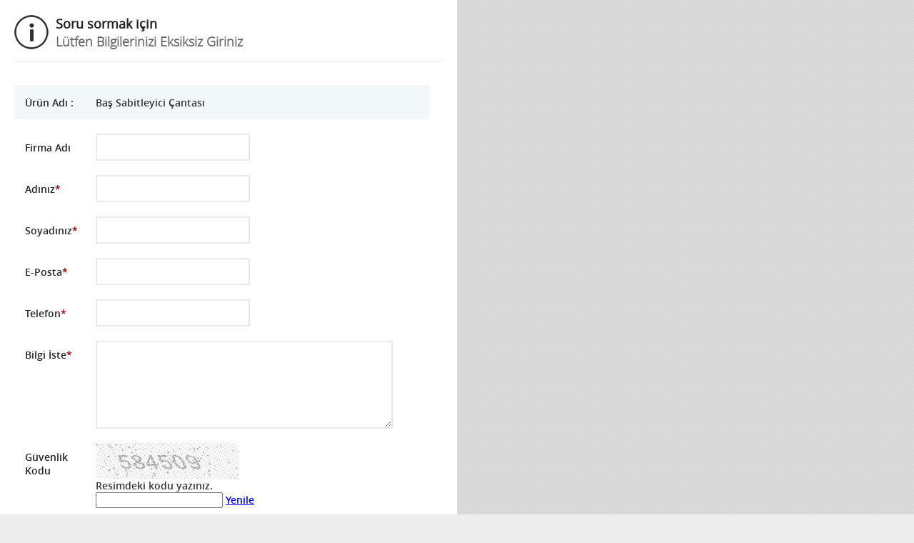

--- FILE ---
content_type: text/html; charset=utf-8
request_url: http://hitas.com/mailAt.aspx?id=1019
body_size: 12794
content:


<!DOCTYPE html PUBLIC "-//W3C//DTD XHTML 1.0 Transitional//EN" "http://www.w3.org/TR/xhtml1/DTD/xhtml1-transitional.dtd">
<html xmlns="http://www.w3.org/1999/xhtml">
<head><title>

</title><link rel="stylesheet" href="cont/css/ideaPrint.css" />
    <script src="cont/lib/jquery-1.8.2.min.js" type="text/javascript"></script>
        <script src="Content/js/colorbox/jquery.colorbox.js" type="text/javascript"></script>

</head>
<body>
    <form method="post" action="./mailAt.aspx?id=1019" onsubmit="javascript:return WebForm_OnSubmit();" id="form1">
<div class="aspNetHidden">
<input type="hidden" name="__EVENTTARGET" id="__EVENTTARGET" value="" />
<input type="hidden" name="__EVENTARGUMENT" id="__EVENTARGUMENT" value="" />
<input type="hidden" name="__VIEWSTATE" id="__VIEWSTATE" value="/wEPDwUJNzcyOTY0Njk0D2QWAgIDD2QWBgIBDxYCHgdWaXNpYmxlZxYCZg8WAh4EVGV4dAUaQmHFnyBTYWJpdGxleWljaSDDh2FudGFzxLFkAhAPDxYCHwEFBlllbmlsZWRkAhEPDxYCHwEFB0fDtm5kZXJkZGQ4PamnSqw4819Pjl/SlUPYaxojiJa1xVZs1ouy6HsB1A==" />
</div>

<script type="text/javascript">
//<![CDATA[
var theForm = document.forms['form1'];
if (!theForm) {
    theForm = document.form1;
}
function __doPostBack(eventTarget, eventArgument) {
    if (!theForm.onsubmit || (theForm.onsubmit() != false)) {
        theForm.__EVENTTARGET.value = eventTarget;
        theForm.__EVENTARGUMENT.value = eventArgument;
        theForm.submit();
    }
}
//]]>
</script>


<script src="/WebResource.axd?d=fhLTqF4lQqwa9uc5FFqt1k6reiSZevb9YmNRC6WM48uwuwhmqW1YZ0hgrCYFlzr-55VXmEs5ztoMcuL5AWz3xNu3hPDXb0MqXUzEptFZdQo1&amp;t=637814761746327080" type="text/javascript"></script>


<script src="/WebResource.axd?d=ZHabp-xlYY_EsCJfGoCvy7d723dMSPATmEDdhMN1h-9MC_Xs1t5z89_89IOJCyuaFpf0LQwT0VwJgUXWNXzSQnwSknNQZQqcokXB_Nem1AY1&amp;t=637814761746327080" type="text/javascript"></script>
<script type="text/javascript">
//<![CDATA[
function WebForm_OnSubmit() {
if (typeof(ValidatorOnSubmit) == "function" && ValidatorOnSubmit() == false) return false;
return true;
}
//]]>
</script>

<div class="aspNetHidden">

	<input type="hidden" name="__VIEWSTATEGENERATOR" id="__VIEWSTATEGENERATOR" value="887C81AC" />
	<input type="hidden" name="__EVENTVALIDATION" id="__EVENTVALIDATION" value="/wEdAAq8Vt3lon40qAy1OoNifJHS28sTBfc6w7hoXp70xS0Vl1LQpyO8M+mwp6oLjWnbjKhFqvK5eE9wPWL2YJArQsMuEOj6jOc1SUS/47J46sZc442j5IatKfl7i+i+fozjX3TiqvSvKs5aFYpY2AL3h36v1fIxYoNIG1xoJXrMz1I9CxTRbHiaQtUGzmb9i6CFVl3FnIkgr4LFcW7AX0YMd/ws9Pgv9sHFMOkmvKUwnRZh1Qee6iZBRkSPBcm/sEWpg3k=" />
</div>
    <div>
        <div id="offerform">
            <div class="formArea">
                <h1>
                    <img src="cont/images/form_img.jpg" width="48" height="48">
                    <p>
                        Soru sormak için 
                        </p>
                    <span>Lütfen Bilgilerinizi Eksiksiz Giriniz</span> <span>
                        </span>
                </h1>
                <div id="divUrunAdi" class="formBox productInfo">
                    <div class="userInfo productHead">
                        <p>
                            Ürün Adı
                            :</p>
                    </div>
                    <div class="userInfoBox productTitle">
                     Baş Sabitleyici Çantası
                    </div>
                   
                </div>
                <div class="formBox">
                    <div class="userInfo">
                        <p>
                            Firma Adı 
                        </p>
                    </div>
                    <div class="userInfoBox">
                        <label for="textfield">
                        </label>
                        <input name="txtFirmaAdi" type="text" id="txtFirmaAdi" class="txtBox" />
                    </div>
                </div>
                <div class="formBox">
                    <div class="userInfo">
                        <p>
                            Adınız<span>*</span>
                        </p>
                    </div>
                    <div class="userInfoBox">
                        <label for="textfield">
                        </label>
                        <input name="txtAd" type="text" id="txtAd" class="txtBox" />
                        <span id="reAdi" class="controlValidate" style="display:none;">
                                <span class="ok"></span>
                                <span class="text">Boş bırakmayınız.</span>
                        </span>
                    </div>
                </div>
                <div class="formBox">
                    <div class="userInfo">
                        <p>
                            Soyadınız<span>*</span>
                        </p>
                    </div>
                    <div class="userInfoBox">
                        <label for="textfield">
                        </label>
                        <input name="txtSoyad" type="text" id="txtSoyad" class="txtBox" />
                        <span id="RequiredFieldValidator1" class="controlValidate" style="display:none;">
                                <span class="ok"></span>
                                <span class="text">Boş bırakmayınız.</span>
                        </span>
                    </div>
                </div>
                <div class="formBox">
                    <div class="userInfo">
                        <p>
                            E-Posta<span>*</span>
                        </p>
                    </div>
                    <div class="userInfoBox">
                        <label for="textfield">
                        </label>
                        <input name="txtMail" type="text" id="txtMail" class="txtBox" />
                        <span id="reEmail" class="controlValidate" style="display:none;">
                                <span class="ok"></span>
                                <span class="text">Boş bırakmayınız.</span>
                        </span>
                        <span id="reExpEmail" class="controlValidate" style="display:none;">
                                <span class="ok"></span>
                                <span class="text">Geçerli bir email giriniz.</span>
                        </span>
                    </div>
                </div>
                <div class="formBox">
                    <div class="userInfo">
                        <p>
                            Telefon<span>*</span>
                        </p>
                    </div>
                    <div class="userInfoBox">
                        <label for="textfield">
                        </label>
                        <input name="txtTelefon" type="text" id="txtTelefon" class="txtBox" />
                        <span id="RequiredFieldValidator2" class="controlValidate" style="display:none;">
                                <span class="ok"></span>
                                <span class="text">Boş bırakmayınız.</span>
                        </span>
                    </div>
                </div>
                <div class="formBox">
                    <div class="userInfo">
                        <p>
                            Bilgi İste<span>*</span>
                        </p>
                    </div>
                    <div class="userInfoBox">
                        <label for="textfield2">
                        </label>
                        <textarea name="txtSoru" rows="5" cols="20" id="txtSoru" class="Soru">
</textarea>
                        <span id="RequiredFieldValidator3" class="controlValidate" style="display:none;">
                                <span class="ok"></span>
                                <span class="text">Boş bırakmayınız.</span>
                        </span>
                    </div>
                </div>
                <div class="formBox">
                    <div class="userInfo">
                        <p>
                            Güvenlik Kodu
                        </p>
                    </div>
                    
                    <div class="userInfoBox">
                        <label for="textfield2">
                        </label>
                        <img src="JpegImage.aspx"><br />
                        Resimdeki kodu yazınız.<br />
                        <input name="CodeNumberTextBox" type="text" id="CodeNumberTextBox" />
                        <span id="reCaptca" class="controlValidate" style="display:none;">
                        <span class="ok"></span>
                        <span class="text">Boş bırakmayınız.</span>
                        </span>
                        <a id="btnYenile" href="javascript:__doPostBack(&#39;btnYenile&#39;,&#39;&#39;)">Yenile</a>
                    </div>
                </div>
                <div class="onlyBTN">
                    <a id="btnGonder" href="javascript:WebForm_DoPostBackWithOptions(new WebForm_PostBackOptions(&quot;btnGonder&quot;, &quot;&quot;, true, &quot;Kayit&quot;, &quot;&quot;, false, true))">Gönder</a>
                </div>
            </div>
        </div>
    </div>
    
<script type="text/javascript">
//<![CDATA[
var Page_Validators =  new Array(document.getElementById("reAdi"), document.getElementById("RequiredFieldValidator1"), document.getElementById("reEmail"), document.getElementById("reExpEmail"), document.getElementById("RequiredFieldValidator2"), document.getElementById("RequiredFieldValidator3"), document.getElementById("reCaptca"));
//]]>
</script>

<script type="text/javascript">
//<![CDATA[
var reAdi = document.all ? document.all["reAdi"] : document.getElementById("reAdi");
reAdi.controltovalidate = "txtAd";
reAdi.display = "Dynamic";
reAdi.validationGroup = "Kayit";
reAdi.evaluationfunction = "RequiredFieldValidatorEvaluateIsValid";
reAdi.initialvalue = "";
var RequiredFieldValidator1 = document.all ? document.all["RequiredFieldValidator1"] : document.getElementById("RequiredFieldValidator1");
RequiredFieldValidator1.controltovalidate = "txtSoyad";
RequiredFieldValidator1.display = "Dynamic";
RequiredFieldValidator1.validationGroup = "Kayit";
RequiredFieldValidator1.evaluationfunction = "RequiredFieldValidatorEvaluateIsValid";
RequiredFieldValidator1.initialvalue = "";
var reEmail = document.all ? document.all["reEmail"] : document.getElementById("reEmail");
reEmail.controltovalidate = "txtMail";
reEmail.display = "Dynamic";
reEmail.validationGroup = "Kayit";
reEmail.evaluationfunction = "RequiredFieldValidatorEvaluateIsValid";
reEmail.initialvalue = "";
var reExpEmail = document.all ? document.all["reExpEmail"] : document.getElementById("reExpEmail");
reExpEmail.controltovalidate = "txtMail";
reExpEmail.display = "Dynamic";
reExpEmail.validationGroup = "Kayit";
reExpEmail.evaluationfunction = "RegularExpressionValidatorEvaluateIsValid";
reExpEmail.validationexpression = "\\w+([-+.\']\\w+)*@\\w+([-.]\\w+)*\\.\\w+([-.]\\w+)*";
var RequiredFieldValidator2 = document.all ? document.all["RequiredFieldValidator2"] : document.getElementById("RequiredFieldValidator2");
RequiredFieldValidator2.controltovalidate = "txtTelefon";
RequiredFieldValidator2.display = "Dynamic";
RequiredFieldValidator2.validationGroup = "Kayit";
RequiredFieldValidator2.evaluationfunction = "RequiredFieldValidatorEvaluateIsValid";
RequiredFieldValidator2.initialvalue = "";
var RequiredFieldValidator3 = document.all ? document.all["RequiredFieldValidator3"] : document.getElementById("RequiredFieldValidator3");
RequiredFieldValidator3.controltovalidate = "txtSoru";
RequiredFieldValidator3.display = "Dynamic";
RequiredFieldValidator3.validationGroup = "Kayit";
RequiredFieldValidator3.evaluationfunction = "RequiredFieldValidatorEvaluateIsValid";
RequiredFieldValidator3.initialvalue = "";
var reCaptca = document.all ? document.all["reCaptca"] : document.getElementById("reCaptca");
reCaptca.controltovalidate = "CodeNumberTextBox";
reCaptca.display = "Dynamic";
reCaptca.validationGroup = "Kayit";
reCaptca.evaluationfunction = "RequiredFieldValidatorEvaluateIsValid";
reCaptca.initialvalue = "";
//]]>
</script>


<script type="text/javascript">
//<![CDATA[

var Page_ValidationActive = false;
if (typeof(ValidatorOnLoad) == "function") {
    ValidatorOnLoad();
}

function ValidatorOnSubmit() {
    if (Page_ValidationActive) {
        return ValidatorCommonOnSubmit();
    }
    else {
        return true;
    }
}
        //]]>
</script>
</form>
</body>
</html>


--- FILE ---
content_type: text/css
request_url: http://hitas.com/cont/css/ideaPrint.css
body_size: 136714
content:
/*----------------------------------------------------------------------
	Name: Attucho
	Date: Mart 2013
	Description: HTML5 ve CSS3
	Version: 3.3
	Author: Copyright(C)2012 Sinan Soydan
	Autor URL: http://www.sinansoydan.com
----------------------------------------------------------------------*/

/*----------------------------------------------------------------------
	
	--[CSS KOD INDEX]--
	
	1. MAIN PAGE
		1.2.MASTER PAGE
	2. HEADER 
		2.1. LOGO  
		2.2. NAVIGATION  
			2.2.1 LANGUAGE BAR
			2.2.2 SEARCH BOX
		2.3. SLIDER 
		2.4. SOCIAL  
	3. ASIDE
	    3.1. FILE MANAGER 
	    3.2. NEWS 
		3.3. ABOUT US 
		3.4. GALLERY 
		3.5. CORPORATE
		3.6. SUB MASTER PAGE STYLE
			3.6.1. PAGE CONTENT
			3.6.2. ACCORDION NAVIGATION	  
			3.6.3. BREADCRUMPS
			3.6.4. PAGE PRINT
			3.6.5. FONT SIZER
		3.7. SUB PAGES STYLE
			3.7.1. CONTACT
			3.7.2. CORPORATE
			3.7.3. GALLERY
			3.7.4. NEWS
			3.7.5. FILE MANAGER
			3.7.6. ABOUT US
			3.7.7. SERVICES
			3.7.8. CLIENTS
			3.7.9. PRODUCTS		
	4. FOOTER
		4.1. AUTHOR
		4.2. CERTIFICATION
		4.3. NAVIGATION
	
-----------------------------------------------------------------------*/


/* Imports */
@import url('normalize.css');
@import url('main.css');

/*----------------------------------------------------------------------
	MAIN PAGE
----------------------------------------------------------------------*/

	/*================================================================*/
		/*MASTER PAGE*/
	/*================================================================*/
		body{ background:#EDEDED url(../images/body_bg.png) top repeat; }
		#masterPage { float:left; position:relative; background:url(../images/master_bg.jpg) top center repeat-x; height:auto; width:100%;}
		#masterPage #leftColumn {float:left; height:auto; width:190px; margin-left:8px;}
	
	/*================================================================*/
		/*FONT*/
	/*================================================================*/
		@font-face {
		font-style: normal;
		font-family: 'HelveticaNeueCondRegular';
		src: url('../font/helveticaneuecond-webfont.eot');
		src: url('../font/helveticaneuecond-webfont.eot?#iefix') format('embedded-opentype'),
			 url('../font/helveticaneuecond-webfont.woff') format('woff'),
			 url('../font/helveticaneuecond-webfont.ttf') format('truetype'),
			 url('../font/helveticaneuecond-webfont.svg#HelveticaNeueCondRegular') format('svg');
		font-weight: normal; }
		@font-face {
		font-style: normal;
		font-family: 'MyriadProBlackCondBold';
		src: url('../font/myriadpro-blackcond-webfont.eot');
		src: url('../font/myriadpro-blackcond-webfont.eot?#iefix') format('embedded-opentype'),
			 url('../font/myriadpro-blackcond-webfont.woff') format('woff'),
			 url('../font/myriadpro-blackcond-webfont.ttf') format('truetype'),
			 url('../font/myriadpro-blackcond-webfont.svg#MyriadProBlackCondBold') format('svg');
		font-weight: normal;
		font-style: normal;
	
		}
		@font-face {
		font-family: 'TFFHlvBlkExtraBlack';
		src: url('../font/tff_hlkb-webfont.eot');
		src: url('../font/tff_hlkb-webfont.eot?#iefix') format('embedded-opentype'),
			 url('../font/tff_hlkb-webfont.woff') format('woff'),
			 url('../font/tff_hlkb-webfont.ttf') format('truetype'),
			 url('../font/tff_hlkb-webfont.svg#TFFHlvBlkExtraBlack') format('svg');
		font-weight: normal;
		font-style: normal;
	
		}
		@font-face {
		font-family: 'open_sansbold';
		src: url('../font/opensans-bold-webfont.eot');
		src: url('../font/opensans-bold-webfont.eot?#iefix') format('embedded-opentype'),
			 url('../font/opensans-bold-webfont.woff') format('woff'),
			 url('../font/opensans-bold-webfont.ttf') format('truetype'),
			 url('../font/opensans-bold-webfont.svg#open_sansbold') format('svg');
		font-weight: normal;
		font-style: normal;
	
		}
		@font-face {
			font-family: 'open_sans_lightregular';
			src: url('../font/opensans-light-webfont.eot');
			src: url('../font/opensans-light-webfont.eot?#iefix') format('embedded-opentype'),
				 url('../font/opensans-light-webfont.woff') format('woff'),
				 url('../font/opensans-light-webfont.ttf') format('truetype'),
				 url('../font/opensans-light-webfont.svg#open_sans_lightregular') format('svg');
			font-weight: normal;
			font-style: normal;
		
		}	
		@font-face {
			font-family: 'open_sansregular';
			src: url('../font/opensans-regular-webfont.eot');
			src: url('../font/opensans-regular-webfont.eot?#iefix') format('embedded-opentype'),
				 url('../font/opensans-regular-webfont.woff') format('woff'),
				 url('../font/opensans-regular-webfont.ttf') format('truetype'),
				 url('../font/opensans-regular-webfont.svg#open_sansregular') format('svg');
			font-weight: normal;
			font-style: normal;
		
		}	
		@font-face {
			font-family: 'open_sans_semiboldregular';
			src: url('../font/opensans-semibold-webfont.eot');
			src: url('../font/opensans-semibold-webfont.eot?#iefix') format('embedded-opentype'),
				 url('../font/opensans-semibold-webfont.woff') format('woff'),
				 url('../font/opensans-semibold-webfont.ttf') format('truetype'),
				 url('../font/opensans-semibold-webfont.svg#open_sans_semiboldregular') format('svg');
			font-weight: normal;
			font-style: normal;
		
		}
	
		@font-face {
			font-family: 'tff_hlv_condbold';
			src: url('../font/tff_hlvf-webfont.eot');
			src: url('../font/tff_hlvf-webfont.eot?#iefix') format('embedded-opentype'),
				 url('../font/tff_hlvf-webfont.woff') format('woff'),
				 url('../font/tff_hlvf-webfont.ttf') format('truetype'),
				 url('../font/tff_hlvf-webfont.svg#tff_hlv_condbold') format('svg');
			font-weight: normal;
			font-style: normal;
		
		}
		@font-face {
			font-family: 'tff_hlv_condnormal';
			src: url('../font/tff_hlvc-webfont.eot');
			src: url('../font/tff_hlvc-webfont.eot?#iefix') format('embedded-opentype'),
				 url('../font/tff_hlvc-webfont.woff') format('woff'),
				 url('../font/tff_hlvc-webfont.ttf') format('truetype'),
				 url('../font/tff_hlvc-webfont.svg#tff_hlv_condnormal') format('svg');
			font-weight: normal;
			font-style: normal;
		
		}
		@font-face {
			font-family: 'TFFHlvCmprsBold';
			src: url('../font/tff_hlcp-webfont.eot');
			src: url('../font/tff_hlcp-webfont.eot?#iefix') format('embedded-opentype'),
				 url('../font/tff_hlcp-webfont.woff') format('woff'),
				 url('../font/tff_hlcp-webfont.ttf') format('truetype'),
				 url('../font/tff_hlcp-webfont.svg#TFFHlvCmprsBold') format('svg');
			font-weight: normal;
			font-style: normal;
		}

/*----------------------------------------------------------------------
	HEADER
----------------------------------------------------------------------*/
	header {position:relative; margin:0 auto; height:90px; width:1000px; z-index:10;}
		#Language { float:right; padding-top:5px; padding-left:10px; width:50px; height:23px; background-color:#333333;}
		#Language ul { width:auto; margin:0; padding:0;}
		#Language ul li {display:block; float:left; color:#CCCCCC; font-size:13px;}
		#Language ul li a {font-family:'open_sansregular', Arial, Helvetica, sans-serif; font-size:13px; color:#CCCCCC; margin-right:5px; text-decoration:none;}
		#Language ul li a:hover { color:#FFFFFF;}
	
	/*================================================================*/
		/*LOGO*/
	/*================================================================*/
	
		#Logo {float:left; width:291px; height:53px; margin-left:10px; margin-top:25px;}
		
	/*================================================================*/
		/*SOCIAL*/
	/*================================================================*/
	
		#Social {float:right; width:400px; height:25px; }
		#Social .socialMedia {float:right; width:45px; height:45px; margin-right:5px;}
		#Social .socialMedia img {float:right;}
		#Social .socialMedia p {float:right; font-family:Calibri, Arial, Helvetica, sans-serif; font-size:9px; color:#666666; margin-right:5px;}
		.pnlUye{float: right;clear: right; margin-top: 35px;}
		.pnlUye a {text-decoration:none; font-family:Calibri, Arial, Helvetica, sans-serif; font-size:12px; color:#666666;}
		
						
		/*================================================================*/
		/*NAVIGATION*/
	/*================================================================*/
		
		#NavigatorMenu {float:left; width:982px; height:46px; margin-left:8px; margin-top:12px; background:url(../images/menu_bg.png) left top no-repeat;  ; padding-top:0px;}
		/*#NavigatorMenu .sf-menu, .sf-menu * {float:left; margin:0;	padding:0; list-style:none; width:auto;}
		#NavigatorMenu .sf-menu {line-height:1.0; width:800px; margin-left:15px;}
		#NavigatorMenu .sf-menu ul {position:absolute;	top:-999em;	width:10em; padding:10px 10px 10px 10px; /* left offset of submenus need to match (see below) */}
		/*#NavigatorMenu .sf-menu ul li {width:100%; }
		#NavigatorMenu .sf-menu li:hover {visibility:inherit; /* fixes IE7 'sticky bug' */}
		/*#NavigatorMenu .sf-menu li {float:left; position:relative;}
		#NavigatorMenu .sf-menu a {display:block; position:relative;}
		#NavigatorMenu .sf-menu li:hover ul, .sf-menu li.sfHover ul {left:0px;	top:1.1em;  /* match top ul list item height */ z-index:99;}
		/*#NavigatorMenu ul.sf-menu li:hover li ul, ul.sf-menu li.sfHover li ul {top:-999em;}
		#NavigatorMenu ul.sf-menu li li:hover ul, ul.sf-menu li li.sfHover ul {left:10em;  /* match ul width */ top:0;}
		/*#NavigatorMenu ul.sf-menu li li:hover li ul, ul.sf-menu li li.sfHover li ul {top:-999em;}
		#NavigatorMenu ul.sf-menu li li li:hover ul, ul.sf-menu li li li.sfHover ul {left:10em; /* match ul width */ top:0;}
		/*** GORSEL DEGISIKLIK ALANI ***/
		/*#NavigatorMenu .sf-menu {float:left; margin-bottom:1em;}
		#NavigatorMenu .sf-menu a {/*border-left:	1px solid #fff;*/	/*border-top:1px solid #CFDEFF;*/ text-decoration:none;}
		/*#NavigatorMenu .sf-menu a, .sf-menu a:visited  { /* visited pseudo selector so IE6 applies text colour*/
		 float: left;  color:#000; font-size: 15px; font-weight:NORMAL; font-family:'tff_hlv_condbold', Arial, Helvetica, sans-serif;
         padding: 0 7px; color:#CCCCCC;
    	display: block;     
	    letter-spacing: 0px; }
		/*#NavigatorMenu .sf-menu a:hover {color:#333; font-size: 15px; font-weight:NORMAL; font-family:'tff_hlv_condbold'; text-shadow:none; }
		#NavigatorMenu .sf-menu .current {color:#333; font-size: 15px; font-weight:NORMAL; font-family:'tff_hlv_condbold'; text-shadow:none;}
		
		#NavigatorMenu .sf-menu li {float: left;  height:25px; padding-left: 1px;}
		#NavigatorMenu .sf-menu li li {font-family:Tahoma, arial; font-size:11px; font-weight:400; color:#151515; height:30px; background:rgba(255, 255, 255, 0.0); padding:2px; border-bottom:1px solid rgba(0, 0, 0, 0.1);}
		#NavigatorMenu .sf-menu li ul a {margin:0; padding:0px; padding-left:5px; padding-top:3px; color:#666; text-shadow:none; line-height:20px; height:25px;}
		#NavigatorMenu .sf-menu li ul a:hover {margin:0; padding:0px; padding-left:5px; padding-top:3px; color:#666; text-shadow:none; background-image:none; }
		#NavigatorMenu .sf-menu li li li {font-family:Tahoma, arial; font-size:12px; font-weight:400; color:#151515; background:#fff;}
		#NavigatorMenu .sf-menu li:hover, .sf-menu li.sfHover,.sf-menu a:focus,.sf-menu a:hover,.sf-menu a:active { color:#ccc; font-size: 14px; font-weight:NORMAL; font-family:'Conv_tff_hlvf',; background: url(../images/nav-hover.png) repeat-x;}
		#NavigatorMenu .sf-menu li ul {border-top:4px solid rgba(0, 0, 0, 0.3);  background:rgba(255, 255, 255, 0.5); top left; padding:10px; padding-right:15px;}
		#NavigatorMenu .sf-menu li ul li:hover {background:rgba(149, 161, 161, 0.3); }
		#NavigatorMenu .sf-menu .active {background: url(../images/nav-home-hover.png);}
		/***HOME li***/
		/*#NavigatorMenu .sf-menu li.home {
			padding-left: 0;
			background: url(../images/nav-home.png) no-repeat 50% 50%;
			width: 64px;
		}
		
		/*#NavigatorMenu .sf-menu li.home a {
			width: 64px;
			text-indent: -9999em;
			overflow: hidden;
			padding: 0;
		}
		
		/*#NavigatorMenu .sf-menu li.home a:hover,
		#NavigatorMenu .sf-menu li.home a.active {background: url(../images/nav-home-hover.png)}
	    /*** arrows **/
		/*#NavigatorMenu .sf-menu a.sf-with-ul {padding-right:1.7em; min-width:1px; /* trigger IE7 hasLayout so spans position accurately */}
		/*#NavigatorMenu .sf-sub-indicator {position:absolute; display:block; right:0.65em; top:0.04em; /* IE6 only */ width:10px; height:10px; text-indent:-999em; overflow:hidden; background:url('../images/arrows-ffffff.png') no-repeat -10px -100px; /* 8-bit indexed alpha png. IE6 gets solid image only */	}
		/*#NavigatorMenu .sf-sub-indicator:hover {position:absolute; display:block; right:.75em; top:0.04em; /* IE6 only */ width:10px; height:10px; text-indent:-999em; overflow:hidden; background:url('../images/arrows-ffffff.png') no-repeat -10px -100px; /* 8-bit indexed alpha png. IE6 gets solid image only */
			}
		a > .sf-sub-indicator {  /* give all except IE6 the correct values */top:1.5em;background-position: 0 -100px; /* use translucent arrow for modern browsers*/			}
			/* apply hovers to modern browsers */
		/*a:focus > .sf-sub-indicator,
		a:hover > .sf-sub-indicator,
		a:active > .sf-sub-indicator,
		li:hover > a > .sf-sub-indicator,
		li.sfHover > a > .sf-sub-indicator {background-position: -10px -100px; /* arrow hovers for modern browsers*/}
		/* point right for anchors in subs */
		/*#NavigatorMenu .sf-menu ul .sf-sub-indicator { background-position:  -10px 0; }
		#NavigatorMenu .sf-menu ul a > .sf-sub-indicator { background-position:  0 0; }
		/* apply hovers to modern browsers */
		/*#NavigatorMenu .sf-menu ul a:focus > .sf-sub-indicator,
		#NavigatorMenu .sf-menu ul a:hover > .sf-sub-indicator,
		#NavigatorMenu .sf-menu ul a:active > .sf-sub-indicator,
		#NavigatorMenu .sf-menu ul li:hover > a > .sf-sub-indicator,
		#NavigatorMenu .sf-menu ul li.sfHover > a > .sf-sub-indicator {
			background-position: -10px 0; /* arrow hovers for modern browsers*/}*/
		
		/*** shadows for all but IE6 ***/
		/*#NavigatorMenu .sf-shadow ul {background:	url('../images/shadow.png') no-repeat bottom right;	padding: 0 8px 9px 0;
			-moz-border-radius-bottomleft: 0px;
			-moz-border-radius-topright: 0px;
			-webkit-border-top-right-radius: 0px;
			-webkit-border-bottom-left-radius: 0px;
		}
		#NavigatorMenu .sf-shadow ul.sf-shadow-off {background: transparent;}*/
		
		
		#NavigatorMenu .sf-menu, .sf-menu * {float:left;margin:0;	padding:0; list-style:none; width:auto; margin:0;}
		#NavigatorMenu .sf-menu {line-height:1.0; width:705px; margin:0; padding:0; padding-left:7px;}
		#NavigatorMenu .sf-menu ul {position:absolute;	top:-999em;	width:10em; padding:0 15px 5px 15px; box-shadow:2px 4px 4px 1px rgba(0, 0, 0, 0.1);  -webkit-box-shadow:2px 4px 4px 1px rgba(0,0,0,0.1); -moz-box-shadow:2px 4px 4px 1px rgba(0,0,0,0.1); /* left offset of submenus need to match (see below) */}
		#NavigatorMenu .sf-menu ul li {width:100%; }
		#NavigatorMenu .sf-menu li:hover {visibility:inherit; /* fixes IE7 'sticky bug' */}
		#NavigatorMenu .sf-menu li {float:left; position:relative;}
		#NavigatorMenu .sf-menu a {display:block; position:relative;}
		#NavigatorMenu .sf-menu li:hover ul, .sf-menu li.sfHover ul {left:0px;	top:1.8em;  /* match top ul list item height */ z-index:99;}
		#NavigatorMenu ul.sf-menu li:hover li ul, ul.sf-menu li.sfHover li ul {top:-999em;}
		#NavigatorMenu ul.sf-menu li li:hover ul, ul.sf-menu li li.sfHover ul {left:10em;  /* match ul width */ top:0;}
		#NavigatorMenu ul.sf-menu li li:hover li ul, ul.sf-menu li li.sfHover li ul {top:-999em;}
		#NavigatorMenuul.sf-menu li li li:hover ul, ul.sf-menu li li li.sfHover ul {left:10em; /* match ul width */ top:0;}
		/*** GORSEL DEGISIKLIK ALANI ***/
		#NavigatorMenu .sf-menu {float:left; margin-bottom:1em;}
		#NavigatorMenu .sf-menu a {/*border-left:	1px solid #fff;*/	/*border-top:1px solid #CFDEFF;*/ text-decoration:none;}
		#NavigatorMenu .sf-menu a, .sf-menu a:visited  { /* visited pseudo selector so IE6 applies text colour*/
		 text-shadow: 1px 1px #747575;  float: left; height: 46px; line-height:48px; color: #fff; font-size: 13px; font-weight: bold; font-family:Calibri, Arial, Helvetica, sans-serif;
    padding: 0 10px;}
		#NavigatorMenu .sf-menu li {float: left;  height: 46px; padding-left: 1px; background: url(../images/nav-separator.png) no-repeat 0 0;}
		#NavigatorMenu .sf-menu li li {font-family:Tahoma, arial; font-size:12px; font-weight:400; color:#151515; height:35px; background:#F7F7F7; padding:2px; border-bottom:1px solid #EAEAEA;}
		#NavigatorMenu .sf-menu li ul a {margin:0; padding:0px; color:#666; text-shadow:none; line-height:35px; height:35px;}
		#NavigatorMenu .sf-menu li ul a:hover {margin:0; padding:0px; color:#666; text-shadow:none; background-image:none;}
		#NavigatorMenu .sf-menu li li li {font-family:Tahoma, arial; font-size:12px; font-weight:400; color:#151515;	background:#fff;}
		#NavigatorMenu .sf-menu li:hover, .sf-menu li.sfHover,.sf-menu a:focus,.sf-menu a:hover,.sf-menu a:active { background: url(../images/nav-hover.png) repeat-x;}
		#NavigatorMenu .sf-menu li ul {border-top:4px solid #BDBEBE; background:#F7F7F7 top left; padding:10px; padding-right:15px;}
		#NavigatorMenu .sf-menu li ul li:hover {background: #CCC; }
		#NavigatorMenu .sf-menu .active {background: url(../images/nav-home-hover.png);}
		/***HOME li***/
		#NavigatorMenu .sf-menu li.home {
			padding-left: 0;
			background: url(../images/nav-home.png) no-repeat 50% 50%;
			width: 64px;
		}
		
		#NavigatorMenu .sf-menu li.home a {
			width: 64px;
			text-indent: -9999em;
			overflow: hidden;
			padding: 0;
		}
		
		#NavigatorMenu .sf-menu li.home a:hover,
		#NavigatorMenu .sf-menu li.home a.active {background: url(../images/nav-home-hover.png)}
	    /*** arrows **/
		#NavigatorMenu .sf-menu a.sf-with-ul {padding-right:2.25em; min-width:1px; /* trigger IE7 hasLayout so spans position accurately */}
		#NavigatorMenu .sf-sub-indicator {position:absolute; display:block; right:.75em; top:1.35em; /* IE6 only */ width:10px; height:10px; text-indent:-999em; overflow:hidden; background:url('../images/arrows-ffffff.png') no-repeat -10px -100px; /* 8-bit indexed alpha png. IE6 gets solid image only */	}
		a > .sf-sub-indicator {  /* give all except IE6 the correct values */top:1.5em;background-position: 0 -100px; /* use translucent arrow for modern browsers*/			}
			/* apply hovers to modern browsers */
		a:focus > .sf-sub-indicator,
		a:hover > .sf-sub-indicator,
		a:active > .sf-sub-indicator,
		li:hover > a > .sf-sub-indicator,
		li.sfHover > a > .sf-sub-indicator {background-position: -10px -100px; /* arrow hovers for modern browsers*/}

		/* point right for anchors in subs */
		#NavigatorMenu .sf-menu ul .sf-sub-indicator { background-position:  -10px 0; }
		#NavigatorMenu .sf-menu ul a > .sf-sub-indicator { background-position:  0 0; }
		/* apply hovers to modern browsers */
		#NavigatorMenu .sf-menu ul a:focus > .sf-sub-indicator,
		#NavigatorMenu .sf-menu ul a:hover > .sf-sub-indicator,
		#NavigatorMenu .sf-menu ul a:active > .sf-sub-indicator,
		#NavigatorMenu .sf-menu ul li:hover > a > .sf-sub-indicator,
		#NavigatorMenu .sf-menu ul li.sfHover > a > .sf-sub-indicator {
			background-position: -10px 0; /* arrow hovers for modern browsers*/}
		
		/*** shadows for all but IE6 ***/
		#NavigatorMenu .sf-shadow ul {background:	url('../images/shadow.png') no-repeat bottom right;	padding: 0 8px 9px 0;
			-moz-border-radius-bottomleft: 0px;
			-moz-border-radius-topright: 0px;
			-webkit-border-top-right-radius: 0px;
			-webkit-border-bottom-left-radius: 0px;
		}
		#NavigatorMenu.sf-shadow ul.sf-shadow-off {background: transparent;}
			
/*----------------------------------------------------------------------
	ASIDE
----------------------------------------------------------------------*/
	aside { margin:0 auto; width:1000px; height:auto; z-index:10;  background-color:#FFFFFF; }
	#Aside { float:left; clear:both; height:auto; width:1000px; padding-left:0px; background:#FFF;  outline: 5px solid rgba(255,255,255,0.3); margin-bottom:40px; }
	#asideBottom {float:left; clear:both; width:1000px; height:50px; background:#000; outline: 5px solid rgba(255,255,255,0.3); margin-bottom:0; padding-top: 13px;}
	#asideBottom p {float:left; display:block; margin-left:15px; font-family:'open_sansregular', Arial, Helvetica, sans-serif; font-size:10px; color:#FFFFFF;}
	#asideTop { float:left; background:url(../images/slider_bottom.png) top no-repeat; width:1000px; height:38px;}
	#Aside #callTwit {float:left; clear:both; width:987px; height:55px;}
	#Aside #callTwit #sonTweet {float:left; background:url(../images/twitter_icon.gif) left top no-repeat; padding-left:41px; margin-top:25px; width:550px; height:30px;}
	#Aside #callTwit #sonTweet h6 {display:block; float:left; width:75px; clear:none; font-family:'tff_hlv_condbold', arial; font-size:16px; color:#666666; margin:0;}
	#Aside #callTwit #sonTweet p {display:block; float:left; font-family:'tff_hlv_condnormal',arial; font-size:16px; color:#666666; margin:0; width:350px; clear:none;}
	#Aside #callTwit #callMe {float:right; margin-top:10px; margin-right:17px;}
	
	@-webkit-keyframes fushiaPulse {
	from { background-color: #0DB3E5; -webkit-box-shadow: 0 0 10px #B95CC6; }
	50% { background-color: #0DB3E5; -webkit-box-shadow: 0 0 10px #B95CC6; }
	to { background-color: #0DB3E5; -webkit-box-shadow: 0 0 10px #B95CC6; }
	}
	@-webkit-keyframes bluePulse {
	from { background-color: #0DB3E5; -webkit-box-shadow: 0 0 10px ##0099CC; }
	50% { background-color: #0DB3E5; -webkit-box-shadow: 0 0 10px ##0099CC; }
	to { background-color: #0DB3E5; -webkit-box-shadow: 0 0 10px ##0099CC; }
	}
	#Aside #callTwit #callMe .userRegister {float:left; position:relative;margin-right:10px; background: url(../images/uyeol.png) left top no-repeat; width:93px; height:34px; padding-left:60px; padding-top:17px; font-family:'open_sans_lightregular'; font-weight:normal; font-size:16px; color:#fff; text-decoration:none;z-index:50;}
	#Aside #callTwit #callMe .userRegister:hover {
		-webkit-box-shadow: 0 0 10px #B95CC6;
	-webkit-animation-name: fushiaPulse;	
	-webkit-animation-iteration-count: infinite;
	-webkit-transition-duration: 2s;}
	#Aside #callTwit #callMe .userLogin {float:left; position:relative; background: url(../images/login.png) left top no-repeat; width:84px; height:34px; padding-left:15px; padding-top:17px; font-family:'open_sans_lightregular'; font-weight:normal; font-size:16px; color:#fff; text-decoration:none; z-index:50;}
	#Aside #callTwit #callMe .userLogin:hover {
	-webkit-box-shadow: 0 0 10px #0099CC;
	-webkit-animation-name: bluePulse;	
	-webkit-animation-iteration-count: infinite;
	-webkit-transition-duration: 2s;}}
	#Aside #leftColumn { float:left; width:190px;}
	#Aside #leftColumn #News {float:left; width:190px; margin-top:20px; margin-bottom:15px}
	#Aside #leftColumn #News h1 {display:block; float:left; padding:5px; padding-left:10px; margin:0; width:95px; height:25px; font-family:'open_sans_lightregular'; font-weight:normal; font-size:19px; color:#666; background:#F7F7F7;}
	#Aside #leftColumn #News .link {display: block; margin-right: 12px; padding: 7px 10px 0 10px; height: 20px; background: #000; float:left; border-radius: 6px;}
	#Aside #leftColumn #News .link a {float: right; font-size: 12px; text-decoration: none; color: #FFF;}
	#Aside #leftColumn #News ul {float:left; clear:both; margin:0; margin-top:12px; padding:0; padding-left:0;  }
	#Aside #leftColumn #News ul li {float:left; clear:both; list-style-type:none; padding-bottom:10px; margin-bottom:10px; border-bottom:1px solid #EBEBEB;}
	#Aside #leftColumn #News ul li abbr {display:block; float:left; border-right:3px solid #69B0E4; width:73px; height:32px; padding:0; font-family:'open_sans_lightregular'; font-weight:normal; font-size:18px; color:#8A8A8A; }
	#Aside #leftColumn #News ul li .detailsNews {float:right; width:170px; height:auto; margin-left:10px;}
	#Aside #leftColumn #News ul li h2 {float:left; clear:both; font-family:'open_sansbold'; font-size:11px; color:#333333; margin:0; line-height:none; margin-bottom:3px;}
	#Aside #leftColumn #News ul li h2 a {float:left; clear:both; font-family:'open_sansbold'; font-size:11px; color:#333333; margin:0; line-height:none; margin-bottom:5px; text-decoration:none;}
	#Aside #leftColumn #News ul li h2 a:hover {color:#07B6E7;}
	#Aside #leftColumn #News ul li p {float:left; clear:both; font-family:'open_sans_lightregular'; font-size:11px; color:#333333; margin:0; line-height:none;}
	#Aside #leftColumn #News ul li p a {float:left; clear:both; font-family: Tahoma, Helvetica, sans-serif; font-size:11px; color:#999; margin:0; line-height:none;text-decoration:none;}
	#Aside #leftColumn #News ul li p a:hover { color:#666;}
	#Aside #leftColumn #News #turaKatil {float:left; clear:both; width:100%; height:38px; margin-top:8px; margin-left:10px;}
	#Aside #leftColumn #News #turaKatil p {display:block; float:left; margin-right:15px; padding-top:12px; font-family:'open_sans_lightregular'; font-size:16px; color:#999; margin:0; line-height:none;text-decoration:none;}
	.newsExtra {float:left; clear:both; margin-top:15px;}
	@-webkit-keyframes bluePulse {
	from { background-color: #0DB3E5;; -webkit-box-shadow: 0 0 1px #ff80c0;; }
	50% { background-color: #0DB3E5;; -webkit-box-shadow: 0 0 1px #ff80c0;; }
	to { background-color: #0DB3E5;; -webkit-box-shadow: 0 0 1px #ff80c0;; }
	}
	#Aside #leftColumn #News #turaKatil .button {display:block; float:left; text-decoration:none;font-family: arial; font-weight:bold; font-size: 15px; color: #ffffff; padding: 10px 15px; background: #FF80BF; margin-left:15px;	background: -webkit-gradient(linear, left top, left bottom, from(#ff80c0), color-stop(0.25, #ff82c9), to(#ff80c0)); -moz-border-radius: 5px; -webkit-border-radius: 5px;
	border-radius: 5px; border: 3px solid #f9f9f9; text-shadow:0px 1px 1px rgba(000,000,000,0.2), 0px 1px 0px rgba(255,255,255,0.3);}
	#Aside #leftColumn #News #turaKatil .button:hover {background: #0DB3E5; color:white;
	
	-webkit-animation-name: bluePulse;	
	-webkit-animation-iteration-count: infinite;
	-webkit-transition-duration: 2s; 
	}
	
	#Aside #Services {float:left; height:331px; width:313px; margin-top:20px; margin-bottom:15px; padding-left:10px; border-left:1px #F0F0F0 solid; border-right:1px #F0F0F0 solid;}
	#Aside #Services h1 {display:block; float:left; clear:both; width:100%; font-family:'open_sansbold'; font-size:16px; color:#333333; margin:0; line-height:none; margin-bottom:5px; }
	#Aside #Services p {display:block; float:left; clear:both; width:100%; font-family:'open_sans_lightregular'; font-size:13px; color:#333333; margin:0;}
	#Aside #Services ul {float:left; margin:0; padding:0; clear:both; margin-top:20px;}
	#Aside #Services ul li { padding:5px; margin-bottom:10px; margin-left:20px; list-style: url(../images/square.gif);}
	#Aside #Services ul li a { list-style-type:none; background:none; padding:0; margin-top:3px; font-family:'open_sansregular'; font-size:11px; color:#333333; text-decoration:none; text-transform:uppercase;}
	#Aside #Services ul li a:hover {color:#07B6E7; background:none;}
	#Aside #Services a {display:block; float:left; clear:both; background:url(../images/watch_icon.png) 265px 6px no-repeat #EAEAEA; margin-top:10px; padding: 10px 170px 10px 10px; font-family: 'open_sans_lightregular'; font-size:16px; color:#333333; text-decoration:none;}
	@-webkit-keyframes greenPulse {
	from { background-color: #FFCEE7;; -webkit-box-shadow: 0 0 1px #ff80c0;; }
	50% { background-color: #FFCEE7;; -webkit-box-shadow: 0 0 1px #ff80c0;; }
	to { background-color: #ff80c0;; -webkit-box-shadow: 0 0 1px #ff80c0;; }
	}
	#Aside #Services a:hover {background: url(../images/watch_icon.png) 265px 6px no-repeat #ff80c0; color:white;
	
	-webkit-animation-name: greenPulse;	
	-webkit-animation-iteration-count: infinite;
	-webkit-transition-duration: 2s; 
	}
	
	#Aside #Cars {float:left; height:331px; width:335px; margin-top:20px; margin-bottom:15px}
	#Aside #Cars .filo { position:relative; background:#E9E9E9; width:295px; height:226px; margin:0px 0px 0 15px; padding-left:15px;}
	#Aside #Cars .filo .mercedes {position:absolute; top:-85px; left:-47px;}
	#Aside #Cars .filo .carDetail {float:left; margin-top:130px;}
	#Aside #Cars .filo .carDetail h1{display:block; float:left; clear: both; width:100%; font-family:'open_sansbold'; font-size:17px; font-weight:bold; color:#1A566E; margin:0; line-height:none;}
	#Aside #Cars .filo .carDetail p {font-family:'open_sansregular'; font-size:11px; color:#333; margin:0; line-height:none;}
	#Aside #Cars .filo .carDetail a {display:block; margin-top:3px; font-family:'open_sansbold'; font-size:13px; font-weight:normal; color:#999999; text-decoration:none; padding:2px; padding-left:25px; background:url(../images/filo_icon.png) left no-repeat; }
	#Aside #Cars .certification {float:left; clear:both; margin-top:13px; margin-left:15px;}
	#Aside #Cars .certification a { margin-right:1px;}
	.twtr-hd {display:none;}
	.twtr-tweet-wrap {padding:0;}
	
	
	/*================================================================*/
		/*SLIDER*/
	/*================================================================*/
		#Slider { float:left; width:785px; height:340px; margin-top:5px; background-color:#F2F2F2;} 
		#Slider .Slider { position:relative; width:787px; height:340px; z-index:10;}
		#Slider .sliderBottom { position:absolute; z-index:20; top:416px; background:url(../images/slider_bottom.png) bottom no-repeat; width:1000px; height:38px;}

	/*================================================================*/
		/*SEARCH*/
	/*================================================================*/
		#Search {position:relative; float:right; width:270px; height:40px; }
		.search {position:static; float:left; width:218px; height:26px; padding-left:10px; padding-top:5px; border:none; background:url(../images/search.png) center top no-repeat; margin-top:7px; margin-left:20px; font-family:'open_sans_lightregular'; font-size:12px; color:#333333; }
		.find {position:absolute; top:13px; right:30px; height:23px; width:27px; background:url(../images/find.png) 0px 23px; border:none;}
		.find:hover {background:url(../images/find.png) 0px 0px;}
		
	/*================================================================*/
		/*CONTENTPAGE*/
	/*================================================================*/
		.content_page {float:left; width:785px; height:auto; margin-left:8px;}
		.subpage h1 { float:left; clear:both; width:98%; height:62px; margin-top:6px; background:#F5F5F5; font-family:Calibri, Arial, Helvetica, sans-serif; font-size:30px; color:#666; padding-top:13px; padding-left:15px;}
        .subpage h1 a {float:right; width:auto; height:20px; margin-top:0px; margin-right:20px; padding:15px; background:#FF3300; font-family:'open_sansregular'; font-size:15px; color:#FFFFFF; text-decoration:none; text-align:center; border-radius: 6px; }
        .subpage h1 a:hover {background:#900;}
        .subpage #formpage  { float:left; width:98%; padding-left:0px; padding-right:0px; height:auto; background:#FFF;}
        .formArea { float:left; width:100%; margin-bottom:15px; padding-bottom:15px; border-bottom:1px #E6E6E6 solid;}
        .subpage #formpage h1 {float:left; width:100%; display:block; background:none; padding-bottom:15px; border-bottom:1px #E6E6E6 solid;}
        .subpage #formpage h1 img {float:left; clear:none; margin-right:10px;}
        .subpage #formpage h1 p {float:left; display:block; width:90%; clear:right; margin:0; font-family:'open_sansregular'; font-size:18px; }
        .subpage #formpage h1 span {float:left; margin:0; width:90%; font-family:'open_sans_lightregular'; font-size:18px; color:#666666;}
       .subpage #formpage .formBox { float:left; width:100%; margin-top:5px; margin-bottom:5px; }
        .subpage #formpage .productInfo {float:left; height:48px; width:100%; background:#F2F8F9; padding-left:0px; width:97%;}
        .subpage #formpage .productInfo .productTitle {margin-top:15px;}
        .productHead {margin-top:5px;}
        .subpage #formpage .formBox .userInfo {float:left; width:148px; height:32px;}
        .subpage #formpage .formBox .userInfo p {float:left; margin:0; font-family:'open_sans_semiboldregular'; font-size:14px; margin-top:10px; margin-left:15px;}
        .subpage #formpage .formBox .userInfo p span { margin:0; color:#990000;}
        .subpage #formpage .formBox .userInfoBox {float:left; width:400px; height:auto; margin-left:10px; font-family:'open_sansbold'; font-size:14px; color:#333;}
        .subpage #formpage .formBox .userInfoBox .txtUser { float:left; height:32px; width:360px; padding-left:35px; border:5px #ccc solid; border-radius:4px; font-family:'open_sans_lightregular'; font-size:14px; color:#666; }
        .subpage #formpage .formBox .userInfoBox .txtAdress { float:left;  width:360px; padding-left:35px; border:5px #ccc solid; border-radius:4px; font-family:'open_sans_lightregular'; font-size:14px; color:#666; }
        .subpage #formpage .formBox .userInfoBox .txtUserMail { float:left; height:32px; width:375px; padding-left:15px; border:5px #EEEEEE solid; border-radius:4px; font-family:'open_sans_lightregular'; font-size:14px; color:#666; }
        .subpage #formpage .formBox .userInfoBox .txtPass { float:left; height:32px; width:360px; padding-left:35px; border:5px #ccc solid; border-radius:4px; font-family:'open_sans_lightregular'; font-size:14px; color:#666; background:url(../images/passicon.jpg) 10px 7px no-repeat}
        .subpage #formpage .formBox .userInfoBox .telKod { float:left; height:32px; margin-right:5px; width:44px; padding-left:10px; border:2px #E9E9E9 solid; font-family:'open_sans_lightregular'; font-size:14px; color:#666; }
        .subpage #formpage .formBox .userInfoBox .telNumber { float:left; height:32px; width:136px; padding-left:10px; border:2px #E9E9E9 solid; font-family:'open_sans_lightregular'; font-size:14px; color:#666; }
        .subpage #formpage .formBox .userInfoBox .Soru { float:left; height:115px; width:400px; padding-left:10px; border:2px #E9E9E9 solid; font-family:'open_sans_lightregular'; font-size:14px; color:#666; }
		.subpage #formpage .formBox .userInfoBox .adres {float:left; clear:both; margin-bottom:5px; height:32px; width:400px; padding-left:10px; border:2px #E9E9E9 solid; font-family:'open_sans_lightregular'; font-size:14px; color:#666;}
		.subpage #formpage .formBox .userInfoBox .listBox { background:#E0E7E9; border:none; width:192px; height:32px; margin-bottom:10px;}
		.subpage #formpage .onlyBTN {float:left; height:30px; width:100%; margin-top:10px; margin-bottom:10px;}
		.subpage #formpage .formBox .userInfoBox select { float:left; clear:both; height:40px; width:250px; border:4px solid #ccc;}
		.subpage #formpage .formBox .userInfoBox span {float:left; clear:both;}
		.subpage #formpage .onlyBTN input{float: left;width: 105px;margin-top: 10px;margin-left: 305px;padding-left: 35px;background: #FF9900 url(../images/gondericon.png) 6px 5px no-repeat;padding-top: 2px;font-family: 'open_sansregular';font-size: 15; color : #FFFFFF;text-decoration: none; border-radius: 6px;height: 33px;border: none;}
		.subpage #formpage .onlyBTN a {float:left; width:70px; height:26px; margin-top:10px; margin-left:305px; padding-left:35px; background:#FF9900 url(../images/gondericon.png) 6px 5px no-repeat; padding-top:5px; font-family:'open_sansregular'; font-size:15; color:#FFFFFF; text-decoration:none; border-radius: 6px; }
		.rememberTime {float: left; width:550px; margin-left:15px;}
		.rememberTime h4 {float:left; display:block; clear:both; width:100%; margin-left:10px; margin-top:0; font-family:'open_sans_lightregular'; font-size:20px; color:#666;}
		.rememberTime span {float:left; display:block; clear:both; width:100%; margin-left:10px; margin-top:5px; font-family:'open_sans_lightregular'; font-size:14px; color:#333;}
		.rememberTime span a {font-family:'open_sans_lightregular'; font-size:12px; color:#5F97EB; text-decoration:none;}
		.rememberTime span a:hover {color:#F90;}
	/*================================================================*/
		/*PRODUCTS*/
	/*================================================================*/
	
		#SubCategory {float:left; width:100%; height:100px; background:#F3F5F5; margin-top:05px;}
		#SubCategory h1 {display:block; margin-left:25px; font-family:'open_sansbold', Arial; font-size:16px; }
		#SubCategory ul {float:left; margin-top:5px; margin-left:0; padding-left:25px;}
		#SubCategory ul li { float:left; background:url(../images/iconsubcategory.png) 0px 9px no-repeat;; list-style-type:none; padding-top:3px; padding-left:15px; margin-right:15px; }
		#SubCategory ul li a { font-family:'open_sans_semiboldregular', Arial; font-size:14px; text-decoration:none; color:#666; padding-bottom:3px; }
		#SubCategory ul li a:hover {color:#F90;}
	
	
	 	#productContent {float:right; width:785px; height:auto; margin-top:5px; margin-bottom:30px;}
		#productContent h1 {display:block; float:left; height:35px; width:770px; background:#F5F5F5; padding-top:10px; padding-left:15px; color:#73503D; font-family: 'open_sans_semiboldregular'; font-size:17px;}
		.productBox {float:left; padding:5px; min-height:250px; width:249px; border-left:1px dotted #E4E4E4; border-right:1px dotted #E4E4E4;}
		.productBox img { display:block; margin:0 auto; clear:both; margin-top:15px;}
		.productBox .ebn { text-align: center; vertical-align: middle;display: table-cell; height:220px; height: 220px; width: 261px;}
		.productBox .imageBox{display:block; margin:0 auto; clear:both; margin-top:15px; overflow:hidden; height:200px; width:200px;}
		.productBox .imageBox a {margin:0; padding:0;}
		.productBox .imageBox img {display:block; margin:0 auto;}
		
		#divBuyukResim{text-align: center;vertical-align: middle;display: table-cell;height: 220px;height: 360px;width: 387px;}
		 
		@-webkit-keyframes yellowPulse {
		from { background-color: #0DB3E5;; -webkit-box-shadow: 0 0 1px #ff80c0;; }
		50% { background-color: #0DB3E5;; -webkit-box-shadow: 0 0 1px #ff80c0;; }
		to { background-color: #0DB3E5;; -webkit-box-shadow: 0 0 1px #ff80c0;; }
		}
		.productBox a {display:block; margin:0 auto; clear:both; width:auto; height:45px;margin:0; padding-bottom:0; text-align:center; margin-top:10px; text-decoration:none;}
		.productBox .incele {display:block; margin:0 auto; clear:both; width:auto; height:auto;margin:0; padding-bottom:0; text-align:center; margin-top:10px; text-decoration:none;}		
		.productBox .incele:hover { background: #FF6700; color:white;		
		-webkit-animation-name:yellowPulse;	
		-webkit-animation-iteration-count: infinite;
		-webkit-transition-duration:1s; }
		
		@-webkit-keyframes h3Pulse {
		from {background:none; color: #0DB3E5; -webkit-box-shadow: 0 0 1px #ff80c0; }
		50% {background:none;  color: #0DB3E5; -webkit-box-shadow: 0 0 1px #ff80c0; }
		to {background:none; color: #0DB3E5; -webkit-box-shadow: 0 0 1px #ff80c0; }
		}
		.productBox a h3 { display:block; font-family:Tahoma, Helvetica, sans-serif; font-size:13px; font-weight:normal; background:none; color:#999999; text-decoration:none; margin:0; padding-bottom:0; ;}
		.productBox a h3:hover { display:block; font-family:Tahoma, Helvetica, sans-serif;; font-size:13px; font-weight:normal; background:none; color: #09F; text-decoration:none; margin:0; padding-bottom:0;
		-webkit-animation-name:h3Pulse;	
		-webkit-animation-iteration-count: infinite;
		-webkit-transition-duration: 1s;}
		
		.productBox .incele {display:block; margin:0 auto; margin-top:7px; background:#000; font-family:tahoma; font-weight:bold; padding-top:8px; height:22px; width:116px;  color:#fff; font-size:12px; border-radius: 6px;}
		.productSeperator {float:left; width:785px; clear:both; border-bottom:1px dotted #E4E4E4 ; margin-top:10px; margin-bottom:10px; height:3px;}
		
		#productCategory {float:left; width:730px; height:120px; background:#FBFBFB; margin-top:15px;}
		#altKategoriTablo {float:left; margin-left:0px; width:718px; height:120px;}
	    #altKategoriTablo .kategoriAdi {float:left; clear:both; width:80%; margin-top:16px; margin-left:32px; height:34px;}
		#altKategoriTablo .kategoriAdi h1 {font-family:Arial; font-size:16px; font-weight:bold; color:#FF6600; margin:0; padding:0;}
		#altKategoriTablo .kategoriAdi p {font-family: 'TFFHlvCmprsBold'; margin:0; padding:0; font-size:20px; font-weight:bold; color:#00B0CA; margin-bottom:6px;}
		#altKategoriTablo nav {float:left; clear:both; margin:0; padding:0; margin-top:5px; margin-left:12px; height:70px; width:718px; background:none;}
		#altKategoriTablo nav ul { float:left; width:100%; margin:0; padding:0; margin-top:10px;}
		#altKategoriTablo nav ul li{ float:left; list-style-type: square; color:#5B7683; margin-left:40px; padding-left:0;}
		#altKategoriTablo nav ul li a {font-family:arial; font-size:13px; font-weight:bold; color:#5B7683;}
		
		.detailBorder {float:left; clear:both; background:url(../images/detailBorder.png) left top no-repeat; width:982px; height:38px; margin-bottom:15px; margin-top:15px;}
		.detailBackground {background:url(../images/detailBG.png) left top no-repeat;}
		#productContentDetail {float:left; width:100%; height:auto; margin-top:5px; margin-bottom:30px;}
		#productContentDetail h1 {display:block; float:left; height:35px; width:985px; background:#F5F5F5; padding-top:10px; padding-left:15px; color:#73503D; font-family: 'open_sans_semiboldregular'; font-size:17px;}
		.seperatorEk {width:985px!important;}		
		#productDetail {float:left; clear:both; margin-top:10px; margin-left:10px; width:985px; height:auto;}
		#productDetail h1 {float:left; clear:both; width:100%; margin-bottom:5px; margin-top:0; font-family:'open_sansbold'; font-size:15px; font-weight:normal; color:#999999; text-decoration:none;}
		#productDetail #productImage {float:left; width:377px; height:auto; margin-bottom:100px; }
		#productDetail #productImage .imageBox { float:left; clear:both; border:5px solid #E5E5E5; padding:5px; width:367px; height:340px;}
		#productDetail #productImage .imageBox img {display:block; margin:0 auto; outline:none;}
		
		#productDetail #productImage .imgThumb { float:left; clear:both; margin-top:5px; height:100px; width:375px; padding:5px;}
		#productDetail #productInfo {float:right; width:570px; margin-right:15px; }	
		#productDetail #productInfo .infoTitle h1 {float:left; clear:left; margin:0; padding:0; width:580px; font-family:'open_sansbold'; font-size:30px; font-weight:normal; color:#333;}
		#productDetail #productInfo .infoTitle h1 {float:left; clear:left; margin:0; padding:0; width:500px; font-family:'open_sansbold'; font-size:24px; font-weight:normal; color:#333;}
		#productDetail #productInfo .infoTitle h3 {float:left; clear:left; width:auto; padding: 5px 55px 5px 10px; margin:0; background:#D6E7EB; font-family:'open_sansbold'; font-size:12px; font-weight:normal; color:#333;}
		#productDetail .conteniersocialShare {float:right; width:150px; height:auto; margin-top:5px; }
		#productDetail .conteniersocialShare .facebookShare {float:left;}
		#productDetail .conteniersocialShare .twitterShare {float:left; margin-left:5px; margin-top:5px;}
		#productDetail #productInfo .info {float:left; width:100%; height:auto; clear:both; padding-top:5px; padding-bottom:10px; border-bottom:1px #D6D6D6 dotted;}
		#productDetail #productInfo .info h4 {float:left; font-family:arial; font-size:13px; font-weight:normal; color:#666666; margin:0; padding:0; width:120px; margin-top:10px; }
		#productDetail #productInfo .info h4 span{ float:right;}
		#productDetail #productInfo .info p {float:left; font-family:arial; width:400px; font-size:12px; font-weight:normal; color:#666666; margin:0; padding:0; margin-top:10px; margin-left:20px;}
		
		#productShare {float:left; clear:both; margin-top:5px; background:#FAFAFA; height:100px; width:560px; padding:5px; padding-top:15px; padding-bottom:15px; }
		#productShare .socialFollow {float:left; height:36px; width:auto; margin-top:35px; margin-left:15px;}
		#productShare .socialFollow p {float:left; font-family:'open_sansregular'; font-size:12px; font-weight:normal; color:#666666;  margin-right:20px;}
		#productShare .socialFollow p a {float:left; height:auto; width:auto;  margin-left:5px;}
		
		#teklif {float:left; height:75px; width:100%; margin-top:15px;}
		#teklif .question {float:left; height:60px; width:auto;}
		#teklif .question a {float:left; width:116px; height:26px; margin-top:10px; background:#FF9900; padding-top:5px; font-family:'open_sansregular'; font-size:15; color:#FFFFFF; text-decoration:none; text-align:center; border-radius: 6px; }
		#teklif .offer {float:right; width:255px; height:52px; }
		#teklif .offer a {float:left; width:auto; padding: 5px 10px; height:21px; margin-top:10px; margin-left:20px; background:#FE6201; padding-top:5px; font-family:'open_sansregular'; font-size:15; color:#FFFFFF; text-decoration:none; text-align:center;
border-radius: 6px; }
		#teklif .offerBox {float:left; margin-top:12px; margin-left:10px; border:none; width:37px; height:27px; background:url(../images/offerbox.png) left top no-repeat; text-align:center; font-family:'open_sansregular', arial; font-size:15px; color:#0099CC; }
		#offerform { float:left; width:600px; padding-left:20px; padding-right:20px; height:auto; background:#FFF;}
		.formArea { float:left; width:100%; margin-bottom:15px; padding-bottom:15px; border-bottom:1px #E6E6E6 solid;}
		#offerform h1 {float:left; width:100%; display:block; padding-bottom:15px; border-bottom:1px #E6E6E6 solid;}
		#offerform h1 img {float:left; clear:none; margin-right:10px;}
		#offerform h1 p {float:left; display:block; width:90%; clear:right; margin:0; font-family:'open_sansregular'; font-size:18px; }
		#offerform h1 span {float:left; margin:0; width:90%; font-family:'open_sans_lightregular'; font-size:18px; color:#666666;}
		#offerform .formBox { float:left; width:100%; margin-top:10px; margin-bottom:10px; }
		#offerform .productInfo {float:left; height:48px; width:100%; background:#F2F8F9; padding-left:0px; width:97%;}
		#offerform .productInfo .productTitle {margin-top:15px;}
		.productHead {margin-top:5px;}
		#offerform .formBox .userInfo {float:left; width:104px; height:32px;}
		#offerform .formBox .userInfo p {float:left; margin:0; font-family:'open_sans_semiboldregular'; font-size:14px; margin-top:10px; margin-left:15px;}
		#offerform .formBox .userInfo p span { margin:0; color:#990000;}
		#offerform .formBox .userInfoBox {float:left; width:400px; height:auto; margin-left:10px; font-family:'open_sans_semiboldregular'; font-size:14px; color:#333;}
		#offerform .formBox .userInfoBox .txtBox { float:left; height:32px; width:200px; padding-left:10px; border:2px #E9E9E9 solid; font-family:'open_sans_lightregular'; font-size:14px; color:#666; }
		#offerform .formBox .userInfoBox .telKod { float:left; height:32px; margin-right:5px; width:44px; padding-left:10px; border:2px #E9E9E9 solid; font-family:'open_sans_lightregular'; font-size:14px; color:#666; }
		#offerform .formBox .userInfoBox .telNumber { float:left; height:32px; width:136px; padding-left:10px; border:2px #E9E9E9 solid; font-family:'open_sans_lightregular'; font-size:14px; color:#666; }
		#offerform .formBox .userInfoBox .Soru { float:left; height:115px; width:400px; padding-left:10px; border:2px #E9E9E9 solid; font-family:'open_sans_lightregular'; font-size:14px; color:#666; }
		#offerform .formBox .userInfoBox .adres {float:left; clear:both; margin-bottom:5px; height:32px; width:400px; padding-left:10px; border:2px #E9E9E9 solid; font-family:'open_sans_lightregular'; font-size:14px; color:#666;}
		#offerform .formBox .userInfoBox .listBox { background:#E0E7E9; border:none; width:192px; height:32px; margin-bottom:10px;}
		#offerform .formBox .userInfoBox select { float:left; cleat:both; height:32px; width:200px; 4px solid #ccc;}
		#offerform .onlyBTN {float:left; height:30px; width:100%; margin-top:10px; margin-bottom:10px;}
		#offerform .onlyBTN a {float:right; width:70px; height:26px; margin-top:10px; margin-right:75px; padding-left:35px; background:#FF9900 url(../images/gondericon.png) 6px 5px no-repeat; padding-top:5px; font-family:'open_sansregular'; font-size:15; color:#FFFFFF; text-decoration:none; border-radius:6px; }
	
	
	#orderBy {float:left; width:100%; height:74px;}
	#orderBy {float:left; width:100%; height:74px;}
		#orderBy h1 {display:block; float:left; width:710px; height:50px; margin-right:10px; font-family:Calibri, Arial, Helvetica, sans-serif; font-size:30px; color:#666; background:#F5F5F5; padding-top:15px; padding-left:10px;}
		#orderBy .basketEdit {float:left; padding-left:42px; padding-top:22px; padding-right:40px; background-color:#FFCC00; height:42px; width:167px; color:#fff; font-family: 'open_sans_semiboldregular'; font-size:21px; text-decoration:none; font-weight:bold; }
		#orderBy .basket {float:left; padding-left:62px; padding-top:22px; padding-right:20px; background:#FF9900 url(../images/spet.png) 10px 15px no-repeat;  height:42px; width:167px; color:#fff; font-family: 'open_sans_semiboldregular'; font-size:14px; text-decoration:none; font-weight:bold; }
		
		
		
		
		#orderContent {float:left; width:100%; height:auto; margin-bottom:15px;}
		#orderContent .productListHead {float:left; width:979px; height:42px; background:#F5F5F5;}
		#orderContent .productListHead .checkBox {float:left; width:56px; height:30px; margin-top:7px; border-right:2px #fff solid;}
		#orderContent .productListHead .productImage {float:left; width:176px; height:30px; margin-top:7px; border-right:2px #fff solid;}
		#orderContent .productListHead .productImage h4 {float:left; margin:0; padding:0; margin-left:10px; margin-top:4px; font-family: 'open_sansbold'; font-size:14px; text-decoration:none; font-weight:bold; color:#333333; }
		#orderContent .productListHead .productName {float:left; width:350px; height:30px; margin-top:7px; border-right:2px #fff solid;}
		#orderContent .productListHead .productName h4 {float:left; margin:0; padding:0; margin-left:10px; margin-top:4px; font-family: 'open_sansbold'; font-size:14px; text-decoration:none; font-weight:bold; color:#333333; }
		#orderContent .productListHead .ubbCode {float:left; width:150px; height:30px; margin-top:7px; border-right:2px #fff solid;}
		#orderContent .productListHead .ubbCode h4{float:left; margin:0; padding:0; margin-left:10px; margin-top:4px; font-family: 'open_sansbold'; font-size:14px; text-decoration:none; font-weight:bold; color:#333333; }
		#orderContent .productListHead .productCode {float:left; width:140px; height:30px; margin-top:7px; border-right:2px #fff solid;}
		#orderContent .productListHead .productCode h4{float:left; margin:0; padding:0; margin-left:10px; margin-top:4px; font-family: 'open_sansbold'; font-size:14px; text-decoration:none; font-weight:bold; color:#333333; }
		#orderContent .productListHead .productNumber {float:left; width:86px; height:30px; margin-top:7px;}
		#orderContent .productListHead .productNumber h4{float:left; margin:0; padding:0; margin-left:10px; margin-top:4px; font-family: 'open_sansbold'; font-size:14px; text-decoration:none; font-weight:bold; color:#333333; }
		#orderContent .productList { float: left; width: 979px; height: 80px; margin-top: 10px; padding: 5px 0 5px 0; margin-bottom: 10px; border-bottom: 1px #CCC solid; border-top: 1px #CCC solid;}
		#orderContent .productList .checkBox { float: left; width: 36px; height: 40px; margin-top: 7px; border-right: 2px rgb(187, 187, 187) solid; padding: 30px 0 0 20px; }
		#orderContent .productList .productImage {float:left; width:176px; height:70px; margin-top:7px; border-right:2px rgb(187, 187, 187) solid;}
		#orderContent .productList .productImage img {display:block; margin:0 auto;}
		#orderContent .productList .productImage h4 {float:left; margin:0; padding:0; margin-left:10px; margin-top:4px; font-family: 'open_sansregular'; font-size:14px; text-decoration:none; font-weight:bold; color:#333333; }
		#orderContent .productList .productName {float:left; width:350px; height:70px; margin-top:7px; border-right:2px rgb(187, 187, 187) solid;}
		#orderContent .productList .productName h4 {float:left; margin:0; padding:0; margin-left:10px; padding-top:23px; margin-top:4px; font-family: 'open_sansregular'; font-size:14px; text-decoration:none; font-weight:bold; color:#333333; }
		#orderContent .productList .ubbCode {float:left; width:150px; height:70px; margin-top:7px; border-right:2px rgb(187, 187, 187) solid;}
		#orderContent .productList .ubbCode h4{float:left; margin:0; padding:0; padding-top:23px; margin-left:10px; margin-top:4px; font-family: 'open_sansbold'; font-size:14px; text-decoration:none; font-weight:bold; color:#333333; }
		#orderContent .productList .productCode {float:left; width:140px; height:70px; margin-top:7px; border-right:2px rgb(187, 187, 187) solid;}
		#orderContent .productList .productCode h4 {float:left; margin:0; padding:0; padding-top:23px; margin-left:10px; margin-top:4px; font-family: 'open_sansbold'; font-size:14px; text-decoration:none; font-weight:bold; color:#333333; }
		#orderContent .productList .productNumber {float:left; width:86px; height:70px; margin-top:7px;}
		#orderContent .productList .productNumber p {display:block; font-family:'open_sansbold', arial; font-size:18px; color:#0099CC; margin-top:25px; margin-left:25px;}
		#orderContent .productList .productNumber h4{float:left; margin:0; padding:0; margin-left:10px; margin-top:4px; font-family:'open_sansregular'; font-size:14px; text-decoration:none; font-weight:bold; color:#333333; }
		#orderContent .productList .productNumber .offerBox {float:left; margin-top:12px; margin-left:10px; border:none; width:37px; height:27px; background:url(../images/offerbox.png) left top no-repeat; text-align:center; font-family:'open_sansregular', arial; font-size:15px; color:#0099CC; margin-top:25px; margin-left:25px; }
		#orderContent .productListAlternate {float:left; width:979px; height:80px; background:#F5F5F5; margin-top:10px; margin-bottom:10px;  }
		#orderContent .productListAlternate .checkBox {float:left; width:56px; height:70px; margin-top:7px; border-right:2px rgb(187, 187, 187) solid;}
		#orderContent .productListAlternate .productImage {float:left; width:176px; height:70px; margin-top:7px; border-right:2px rgb(187, 187, 187) solid;}
		#orderContent .productListAlternate .productImage img {display:block; margin:0 auto;}
		#orderContent .productListAlternate .productImage h4 {float:left; margin:0; padding:0; margin-left:10px; margin-top:4px; font-family: 'open_sansregular'; font-size:14px; text-decoration:none; font-weight:bold; color:#333333; }
		#orderContent .productListAlternate .productName {float:left; width:350px; height:70px; margin-top:7px; border-right:2px rgb(187, 187, 187) solid;}
		#orderContent .productListAlternate .productName h4 {float:left; margin:0; padding:0; margin-left:10px; padding-top:23px; margin-top:4px; font-family: 'open_sansregular'; font-size:14px; text-decoration:none; font-weight:bold; color:#333333; }
		#orderContent .productListAlternate .ubbCode {float:left; width:100px; height:70px; margin-top:7px; border-right:2px rgb(187, 187, 187) solid;;}
		#orderContent .productListAlternate .ubbCode h4{float:left; margin:0; padding:0; padding-top:23px; margin-left:10px; margin-top:4px; font-family: 'open_sansbold'; font-size:14px; text-decoration:none; font-weight:bold; color:#333333; }
		#orderContent .productListAlternate .productCode {float:left; width:140px; height:70px; margin-top:7px; border-right:2px rgb(187, 187, 187) solid;}
		#orderContent .productListAlternate .productCode h4 {float:left; margin:0; padding:0; padding-top:23px; margin-left:10px; margin-top:4px; font-family: 'open_sansbold'; font-size:14px; text-decoration:none; font-weight:bold; color:#333333; }
		#orderContent .productListAlternate .productNumber {float:left; width:86px; height:70px; margin-top:7px;}
		#orderContent .productListAlternate .productNumber p {display:block; font-family:'open_sansbold', arial; font-size:18px; color:#0099CC; margin-top:25px; margin-left:25px;}
		#orderContent .productListAlternate .productNumber h4{float:left; margin:0; padding:0; margin-left:10px; margin-top:4px; font-family:'open_sansregular'; font-size:14px; text-decoration:none; font-weight:bold; color:#333333; }
		#orderContent .productListAlternate .productNumber .offerBox {float:left; margin-top:12px; margin-left:10px; border:none; width:37px; height:27px; background:url(../images/offerbox.png) left top no-repeat; text-align:center; font-family:'open_sansregular', arial; font-size:15px; color:#0099CC; margin-top:25px; margin-left:25px; }
		
	    .orderOnly {float:left; height:140px; width:967px; background:#F0F1F4; padding-top:20px; padding-right:15px; margin-bottom:30px;}
		.orderOnly .offerContract {float:right; clear:both; font-family: 'open_sans_semiboldregular'; font-size:14px; text-decoration:none; font-weight:bold; color:#0099FF; }
		.orderOnly p {float:right; clear:both; display:block; margin-top:15px; width:auto; height:auto;}
		.orderOnly p span {margin-left:10px; font-family: 'open_sans_semiboldregular'; font-size:14px; text-decoration:none; font-weight:bold; color:#333;}
		.orderOnly p input {margin-top:10px;}
		.orderOnly .onlyOffer {float:right; clear:both; width:auto; padding-left:10px; padding-right:10px; height:26px; margin-top:10px; background:#F30; padding-top:5px; font-family:'open_sansregular'; font-size:15; color:#FFFFFF; text-decoration:none; text-align:center; }
	
	    .messageBox {float:left; height:auto; width:100%; }
		.messageBox  h5 {display:block; float:left; font-family:'open_sansbold'; font-size:14px; color:#666;}
		.messageBox .mesaggex {float:left; height:248px; width:979px; }
		.messageBox .mesagge {float:left; height:238px; width:960px; border:3px solid rgb(187, 187, 187); padding-left:10px; padding-top:10px; }
		
	    .sipButton {float:left; width:959px; height:80px; margin-top:20px; margin-bottom:10px;}
		.sipButton .question {float:left; height:60px; width:auto;}
		.sipButton .question a {float:left; width:116px; height:26px; margin-top:10px; background:#FF9900; padding-top:5px; font-family:'open_sansregular'; font-size:15; color:#FFFFFF; text-decoration:none; text-align:center; border-radius: 6px; }
		.sipButton .offer {float:right; width:190px; height:52px;}
		.sipButton .offer a {float:left; width:190px; height:21px; margin-top:10px; background:#0099CC; padding:5px 10px; font-family:'open_sansregular'; font-size:15; color:#FFFFFF; text-decoration:none; text-align:center; border-radius: 6px; }
		.checkBoxD {margin-top:30px; margin-left:20px;}
	
	
	/*================================================================*/
		/*BANKA*/
	/*================================================================*/
	
		
		
	/*================================================================*/
		/*REKLAM*/
	/*================================================================*/
	
	/*================================================================*/
		/*GALLERY*/
	/*================================================================*/
	
				/*----------------------------------------------------*/
					/*IMAGE GALLERY*/
				/*----------------------------------------------------*/
		
					.galleryBG { background:#333;}
					.cap1text {font-family:'Arial';color:#fff;line-height:39px;font-size:20px;text-align:center;}
					.navtext4 { background:url(../images/gallery_mag.png) center no-repeat;}
					#galleryDetail{float:left; height:auto; width:100%; border-top:1px solid #EBEBEB; padding-top:15px;}
					#galleryDetail .gallery {float:left; margin:8px;}
					.post .img .overlay_backgrond,
					.frame-img .overlay_backgrond,
					.portfolio-gallery .overlay_backgrond{background-image: url(../images/overlay_zoom-in.png); background-repeat: no-repeat; outline: 0 none; text-indent: -9999px; margin: -27px 0 0 -27px;}
					#container .overlay_backgrond{ background-image: url(../images/overlay_zoom-in.png); background-repeat: no-repeat; outline: 0 none; text-indent: -9999px; margin:-27px 0 0 -27px;}
					.post .img .overlay_backgrond,
					.frame-img.link .overlay_backgrond,
					/*.front-img.link_ .overlay_backgrond,*/
					#container .link_ .overlay_backgrond{background-image: url(../images/icons/overlay_link.png);}
					.hoveralls_container{width: 100% !important; height: auto !important; }		
					.portfolio-gallery{	margin-bottom: 36px;}
					.portfolio-gallery h4{margin-bottom: 18px !important;}
					.portfolio-gallery a{display: block;}
					.portfolio-gallery img{	display: block;}
					.portfolio-gallery li.grid_2{padding: 0; margin-bottom: 18px; }
					#filters{	padding-right: 10px; }
					#filters li,
					#filters{margin-bottom: 0; }
					#filters li{list-style: none; float: left; margin-left: 10px; padding: 0; }
					#container_wrap{ position: relative; }
					.portfolio-4-s #container{width: 640px; Margin-left: -10px; }
					.portfolio-6 #container{width: 960px; margin-left: -10px; }
					#container{	float:left; height:auto; width:100%; padding-top:0px; }
					#container .element{ float:left; margin:0 auto; margin-bottom:0; text-align: center; margin:8px; overflow:hidden; 	width:360px; height:360px; }
					#container .element .overlay_container{	background-color: #fff; }
					#container .element a{ display: block; margin-bottom: 13px; overflow: hidden; outline:none;}
					#container .element a.hide{	display: block; top:0; 	left:0; margin-bottom: 0; }
					#container .element img{display: block; margin:0 auto; }
					#container .element h4{	font-size: 16px; line-height: 18px !important; 	}
					#container .element span{font-family:  sans-serif; font-size: 8px; text-transform: uppercase; }
					#container .element span a{	display: inline; color: #959595; text-decoration: none; margin-bottom: 0; }
					#container .element .content{padding-top: 9px; margin: 0 10px; }
					#container .element .content p{	margin-bottom: 0; }
					#container .grid_12.element{ padding-bottom: 0; text-align: left; margin-bottom: 27px; 	}
					#container .grid_12.element a{margin: 0; }
					#container .grid_12.element span{display: block; margin-bottom: 9px; }
					#container .grid_12.element h6{	font-size: 16px; }
				/*----------------------------------------------------*/
					/*VIDEO GALLERY*/
				/*----------------------------------------------------*/
					
					#videoGallery {float:left; height:auto; width:100%; border-top:1px solid #EBEBEB; padding-top:15px;}
					#videoGallery ul {float:left; width:100%; height:auto; padding:0;}
					#videoGallery ul li { width:100%; padding-left:4px; padding-top:10px; padding-bottom:10px; height:240px; border-bottom:1px solid #DBDBDB; list-style:none; }
					#videoGallery ul li .videoImage {float:left;}
					#videoGallery ul li a {float:left; height:auto; width:auto;}
					#videoGallery ul li a img {float:left;}
					#videoGallery ul li .videoInfo {float:left; margin-left:10px; margin-top:00px; width:55%; height:auto;}
					#videoGallery ul li h3 {float:left; font-family:'open_sans_lightregular'; font-size:18px; color:#333333; margin:0; line-height:none;}
					#videoGallery ul li p { float:left; font-family: 'open_sans_regular'; font-size:12px; color:#333333; margin:0; line-height:none; margin-top:5px;}
					#videoGallery ul li ul {float:left; width:200px;}
					#videoGallery ul li ul li {float:left; width:200px; height:10px;}
					#videoGallery ul li ul li h5 {float:left;font-family: 'open_sansbold'; font-size:11px; color:#333333; margin:0; padding:0;}
					#videoGallery ul li ul li h6 { float:left; width:150px; font-family: 'open_sansbold'; font-size:9px; color:#333333; margin:0; padding:0;}
					#videoGallery ul li ul li span { float:left; font-family:'open_sans_regular';font-size:9px; color:#333333; margin:0; line-height:none;}
				
	/*================================================================*/
		/*CORPORATE*/
	/*================================================================*/
	
		
			
	/*================================================================*/
		/*SUB MASTER PAGE STYLE*/
	/*================================================================*/
	
	
			/*========================================================*/
				/*Urun Kategori*/
			/*========================================================*/
				@-webkit-keyframes grayPulse {
				from { background-color: #E0E0E0; -webkit-box-shadow: 0 0 0px #ff80c0; }
				50% { background-color: #E0E0E0; -webkit-box-shadow: 0 0 0px #ff80c0; }
				to { background-color: #E0E0E0; -webkit-box-shadow: 0 0 0px #ff80c0; }
				}
				#productNav {float:right; height:auto; width:190px; margin-top:5px; }
				#productNav h1 {float:left; margin:0; padding:0;  padding-left:10px; font-family:'open_sans_lightregular'; font-size:15px; color:#fff; background:url(../images/menu_h_bg.png) left top no-repeat; padding-top:10px; margin-bottom:2px; width:180px; height:30px;
				background: #cccccc; /* Old browsers */
				background: -moz-linear-gradient(top, #cccccc 9%, #666666 100%); /* FF3.6+ */
				background: -webkit-gradient(linear, left top, left bottom, color-stop(9%,#cccccc), color-stop(100%,#666666)); /* Chrome,Safari4+ */
				background: -webkit-linear-gradient(top, #cccccc 9%,#666666 100%); /* Chrome10+,Safari5.1+ */
				background: -o-linear-gradient(top, #cccccc 9%,#666666 100%); /* Opera 11.10+ */
				background: -ms-linear-gradient(top, #cccccc 9%,#666666 100%); /* IE10+ */
				background: linear-gradient(to bottom, #cccccc 9%,#666666 100%); /* W3C */
				filter: progid:DXImageTransform.Microsoft.gradient( startColorstr='#cccccc', endColorstr='#666666',GradientType=0 ); /* IE6-9 */}
				#productNav ul {float:left;display:block; margin:0; padding:0; width:100%; }
				#productNav ul li { clear:both; margin:0; padding:0; padding-left:0; font-family:'open_sansregular'; margin-bottom:2px; font-size:15px; color:#333333;  height:26px; background-color:#F3EFEA; width:100%; padding-top:5px;}
				#productNav ul li a {font-family: Tahoma, Helvetica, sans-serif; margin-bottom:2px; font-size:12px; color:#666666; text-decoration:none;  margin-left:10px;}
				#productNav ul li:hover { background:#E3E3E3; }
				#productNav ul li ul {float:left;display:block; padding-left:0; height:auto; margin-top:6px;}
				#productNav ul li ul li { font-family:Tahoma, Helvetica, sans-serif; font-size:12px; margin-top:2px; color:#333333; background-color:#F5F5F5; height:25px; padding-top:5px; }
				#productNav ul li ul li:hover { background:#E0E0E0; -webkit-animation-name: grayPulse;	-webkit-animation-iteration-count: infinite; -webkit-transition-duration: 1s; }
				#productNav ul li ul li a { font-family: Tahoma, Helvetica, sans-serif; font-size:12px; margin-top:2px; margin-left:10px;  color:#333333; height:30px; }	
			
			
			
				
			
			
/*--------------------------------------------------------------------*/	

	/*================================================================*/
		/*SUB PAGES STYLE*/
	/*================================================================*/
		
			/*========================================================*/
				/*PAGE CONTENT*/
			/*========================================================*/
				
				#accordionNav { float:left; clear:left; height:auto; width:204px; margin-top:0px;}
				#accordionNav h3 {display:block; float:left; clear:both; width:194px; height:36px; padding-left:10px; padding-top:12px; background:url(../images/subPageNav.png) left top no-repeat ; font-family: 'open_sans_lightregular'; font-size:20px; color: #333; margin-bottom:16px; -webkit-margin-before:0; -webkit-margin-after:16px; font-weight:normal;}
				#asideContentTop {float:left; height:25px; width:760px; border-bottom:1px solid #F7F7F7; padding-bottom:10px; margin-top:7px; margin-left:17px;}
				#asideContent { float:left; clear:right; width:760px; height:auto; margin-top:5px; margin-bottom:10px; padding-left:17px; border-left:1px solid #F7F7F7;}
				#asideContent .contentTitle {float:left; width:445px; height:auto; margin-bottom:15px;}
				#asideContent .contentTitle h1 {font-family: 'TFFHlvBlkExtraBlack'; font-size:52px; height:65px; color:#0099CC; margin:0; margin-bottom:0px; padding:0;}
				#asideContent .contentTitle h3 {font-family: 'open_sans_semiboldregular'; font-size:22px; color:#333; font-style:italic; margin:0; margin-bottom:0px; padding:0;}
				#asideContent .contentTitle p {font-family: 'open_sansregular'; font-size:12px; color:#333; margin:0; margin-bottom:0px; padding:0;}
				#asideContent .contentWord {float:left; font-family: 'open_sansregular'; font-size:12px; color:#333; width:95%; line-height:18px; }
				#asideContent .conteniersocialShare {float:right; width:150px; height:auto; margin-top:5px;}
				#asideContent .conteniersocialShare .facebookShare {float:left;}
				#asideContent .conteniersocialShare .twitterShare {float:left; margin-left:5px; margin-top:5px;}
				#asideContent #content {float:left; clear:both; height:auto; width:100%; margin-bottom:40px; margin-top:15px;}
				.content_page #content {float:left; clear:both; height:auto; width:100%; margin-bottom:40px; margin-top:0px;}
				.content_page #content .contentWord {float:left; font-family: 'open_sansregular'; font-size:12px; color:#333; width:95%; line-height:18px; margin-left:10px; }
				/*----------------------------------------------------*/
					/*BREADCRUMP*/
				/*----------------------------------------------------*/
					.breadCrumb{margin-top:3px; padding: 0; float: left; height: 21px; overflow: hidden; width:auto; padding:5px; padding-left:0px; border:none;}
					.breadCrumb ul {line-height: 1.5em; margin: 0; padding: 0; height: 21px; display: block; }
					.breadCrumb ul li {	 font-family: arial; font-size:11px; display: block; float: left; position: relative; height: 21px; overflow: hidden; line-height: 21px; margin: 0px 6px 0px 0;	padding: 0px 10px 0px 0; font-size: .9167em; background: url(../images/Chevron.gif) no-repeat 100% 0;}
					.breadCrumb ul li div.chevronOverlay { 	position: absolute; right: 0;  top: 0; z-index: 2; }
					.breadCrumb ul li span 	{display: block; overflow: hidden; }
					.breadCrumb ul li a { color:#731A1C; font-size:11px; display: block; position: relative; height: 21px; line-height: 21px; overflow: hidden; float: left; }
					.breadCrumb ul li.first a { height: 16px !important; text-indent:-1000em; width:16px; padding: 0; margin-top: 2px; overflow: hidden; background: url(../images/IconHome.gif) no-repeat 0 0;}
					.breadCrumb ul li.first a:hover { background-position: 0 -16px; }
					.breadCrumb ul li.last {background: none; margin-right: 0; padding-right: 0; font-size:12px; color:#0099CC; }
					.chevronOverlay { display: none; background: url(../images/ChevronOverlay.png) no-repeat 100% 0; width: 13px; height: 20px;}

			
			
				/*----------------------------------------------------*/
					/*PAGE PRINT*/
				/*----------------------------------------------------*/
					.Print {float: right; width:71; height:23; margin-top:2px;}
			
			
				/*----------------------------------------------------*/
					/*FONT SIZER*/
				/*----------------------------------------------------*/
				
					#FontSizerMain {float:right; height:auto; width:160px; margin-top:6px;}
					#FontSizerMain .title{ float:left; clear:none; float:left; font-family:Arial, Helvetica, sans-serif; font-size:11px; font-weight:bold; margin-top:3px;}
						/* Font-Sizer Specific Styling */
					#fontsizer {float:left; width:73px; clear:none;}
					.fsizer {float:left; } /* Container element */
					
					.fsizer a { margin-top:0px; display: block; float: left; width: 22px; margin-right: 2px; text-align: center; border: none; color: #333; text-decoration: none; cursor: pointer; letter-spacing: 0; line-height:21px; background: #E2E4E4; }
					.fsizer a:hover { text-decoration: none; background: #F6F6F6;  }
					
					/* Three 'A' links used to control size */
					
					.fsizer a#fs_sml { font-family:arial; font-size: 16px; font-weight:bold;}
					.fsizer a#fs_med { font-family:arial; font-size: 16px; font-weight:bold;}
					.fsizer a#fs_lrg { font-family:arial; font-size: 16px; font-weight:bold;}	
					.fsizer a.fsactive { color: #000; background: #E2E4E4; cursor: default; } /* When mode is active */
					
					
				/*----------------------------------------------------*/
					/*ACCORDION NAVIGATION*/
				/*----------------------------------------------------*/
					
					ul#Accordion, ul#accordion ul { display:block; list-style-type:none; margin:0; margin-left:10px; margin-top:15px; padding: 0; width: 11.5em; margin-bottom:8px;}
					ul#Accordion a { display: block;  text-decoration: none;}
					ul#Accordion li { font-family: 'open_sansregular',Tahoma, Geneva, sans-serif; font-size:13px; font-weight:normal; color:#666666; margin-top: 7px; border-bottom:1px dotted #CCCCCC; }
					ul#Accordion li a {color:#5F5F5F; padding: 0.6em; padding-left:2px;  font-weight:normal;}
					ul#Accordion li a.current {color:#5F5F5F; background: url(../images/acor_cur.png)  172px 13px no-repeat;}
					ul#Accordion li a:hover {color:#AE1619;  }
					ul#Accordion li ul  {margin-left:0; padding:0; padding-left:5px; margin-top:3px;}
					ul#Accordion li ul li {margin-top:0px; border:none;}
					ul#Accordion li ul li a { font-family: 'open_sansregular',Tahoma, Geneva, sans-serif; font-size:13px; font-weight:normal; color:#535353; padding-left: 10px; border:none; background:none; border:none;}
					ul#Accordion li ul li a:hover { padding-left: 10px; border:none; color:#426660; text-decoration:underline; border:none;}
							
					
					
			/*========================================================*/
				/*CONTACT*/
			/*========================================================*/
				#maps { float:left; clear:both; width:782px; margin: 0 auto; height: 430px; border-bottom:1px solid #F2F2F2; margin-bottom:10px;}
				#contact-top {position:absolute; top:0px; left:0; z-index:47; width:760px; height:130px;}
				#contact-top .contact-title {float:left; width:445px; height:auto;}
				#contact-top .contact-title h1 {font-family: 'TFFHlvBlkExtraBlack'; font-size:52px; height:65px; color:#0099CC; margin:0; margin-bottom:0px; padding:0;}
				#contact-top .contact-title h3 {font-family: 'open_sans_semiboldregular'; font-size:22px; color:#333; font-style:italic; margin:0; margin-bottom:0px; padding:0;}
				#contact-top .contact-title p {font-family: 'open_sansregular'; font-size:12px; color:#333; margin:0; margin-bottom:0px; padding:0;}
				#contact-top .socialShare {float:right; width:150px; height:auto; margin-top:5px;}
				#contact-top .socialShare .facebookShare {float:left;}
				#contact-top .socialShare .twitterShare {float:left; margin-left:5px; margin-top:5px;}
				
				#contact-mapp { width: 760px; margin: 0 auto; height: 600px; overflow:hidden; position: relative;}
				#contenitore-mappa-testo {position:absolute; top:0px; width:100%; height:30px; text-align: right; z-index:2;}
				#contenuto-mappa {position: absolute; top:18px; width:450px; right:10px;}
				.gmap3{ width:800px; height: 415px;}
					
				.mapmaskdx {position: absolute; top:0px; left:0px;}
				.mapmaskdy {position: absolute; top:0px; right:0px;}
				.mapmaskdxy {position: absolute; top:0px; left:0px;}
				.mapmaskdyx {position: absolute; top:350px; left:0px;}
				
				.zoomin { position: absolute; top: 25px; left:8px; width:39px; height:40px; background: url(../images/zoomin.png) top; cursor: pointer;}
				.zoomin:hover { background: url(../images/zoomin.png) bottom;}
				
				.zoomout { position: absolute; top: 70px; left:8px; width:39px; height:40px; background: url(../images/zoomout.png) top; cursor: pointer;}
				.zoomout:hover { background: url(../images/zoomout.png) bottom;}
				
				.wheel { 
					position: absolute;
					top: 460px; left:8px;
					padding: 7px 0 0 110px;
					width:230px; height:82px;
					background: url(../images/scroll.png) left top no-repeat;
					color:#333; font-weight: bold;
					z-index: 9998;
					
				}
				.wheel p {fony-family:'open_sansbold'; font-size:14px; font-weight:bold; margin-top:17px;}
				.wheel:hover {	background: url(../images/scroll.png) left bottom no-repeat;}
				
				#contactAddress {float:left; clear:both; height:auto; width:760px; border-bottom:1px solid #F2F2F2; margin-bottom:10px; padding-bottom:10px;}
				#contactAddress h3 {display:block;float:left; clear:both; width:150px; margin-bottom:5px; border-bottom:3px solid #CCC; font-family:'open_sans_lightregular'; font-style:normal; font-size:18px; font-weight:normal; color:#787878; }
				#contactAddress div {float:left; clear:both; height:auto; width:100%;}
				#contactAddress div img {display:block; float:left; margin-right:7px; margin-top:10px;}
				#contactAddress div p {display:block;float:left; font-family:'open_sans_lightregular'; font-style:normal; font-size:12px; font-weight:normal; color: #333/*#787878*/; }
				
				#contactSocial {float:left; clear:both; height:auto; width:760px; border-bottom:1px solid #F2F2F2; margin-bottom:10px; padding-bottom:10px;}
				#contactSocial h3 {display:block;float:left; clear:both; width:150px; margin-bottom:10px; border-bottom:3px solid #CCC; font-family:'open_sans_lightregular'; font-style:normal; font-size:18px; font-weight:normal; color:#787878; }
				#contactSocial div {float:left; clear:both; height:25px; margin-top:5px; width:100%;}
				#contactSocial div img {display:block; float:left; margin-right:7px; margin-top:3px; }
				#contactSocial div p {display:block;float:left; margin-top:5px; font-family:'open_sans_lightregular'; font-style:normal; font-size:12px; font-weight:normal; color:#333; }
				#contactSocial div p a {font-family:'open_sans_lightregular'; font-style:normal; font-size:12px; font-weight:normal; color:red; text-decoration:none;}

				#contactBank {float:left; clear:both; height:auto; width:760px; border-bottom:1px solid #F2F2F2; margin-bottom:10px; padding-bottom:10px;}
				#contactBank h3 {display:block;float:left; clear:both; width:250px; margin-bottom:10px; border-bottom:3px solid #CCC; font-family:'open_sans_lightregular'; font-style:normal; font-size:18px; font-weight:normal; color:#787878; }
				#contactBank div {float:left; clear:both; height:42px; margin-top:4px; width:100%; margin-bottom:4px;}
				#contactBank div img {display:block; float:left; margin-right:7px; margin-top:3px; }
				#contactBank div p {display:block;float:left; margin-top:5px; line-height:18px; font-family:'open_sans_lightregular'; font-style:normal; font-size:12px; font-weight:normal; color:#787878; }
				#contactBank div p a {font-family:'open_sans_lightregular'; font-style:normal; font-size:12px; font-weight:normal; color:#52BFDC; text-decoration:none;}
				#merhabaDe {float:left; clear:both; width:295px; height:55px; margin-top:20px; margin-bottom:20px; padding: 10px 0 0 15px; background:#F4F4F4;}
				#merhabaDe p {display:block; float:left; margin-right:15px; padding-top:12px; font-family:'open_sans_lightregular'; font-size:16px; color:#999; margin:0; line-height:none;text-decoration:none;}
				@-webkit-keyframes bluePulse {
				from { background-color: #0DB3E5;; -webkit-box-shadow: 0 0 1px #ff80c0;; }
				50% { background-color: #0DB3E5;; -webkit-box-shadow: 0 0 1px #ff80c0;; }
				to { background-color: #0DB3E5;; -webkit-box-shadow: 0 0 1px #ff80c0;; }
				}
				#merhabaDe .button {display:block; float:left; text-decoration:none;font-family: arial; font-weight:bold; font-size: 15px; color: #ffffff; padding: 10px 15px; background: #FF80BF; margin-left:15px;	background: -webkit-gradient(linear, left top, left bottom, from(#ff80c0), color-stop(0.25, #ff82c9), to(#ff80c0)); -moz-border-radius: 5px; -webkit-border-radius: 5px;
				border-radius: 8px; border: 3px solid #f9f9f9; text-shadow:0px 1px 1px rgba(000,000,000,0.2), 0px 1px 0px rgba(255,255,255,0.3);}
				#merhabaDe .button:hover {background: #0DB3E5; color:white;
				
				-webkit-animation-name: bluePulse;	
				-webkit-animation-iteration-count: infinite;
				-webkit-transition-duration: 2s; 
				}
				#qrcodeContent {float:right; position:relative; width:auto; height: auto; clear:none; margin-right:10px;}
				#qrCode { padding:7px; background:#F4F4F4; }
				#qrcodeContent {float:right; width:auto; height:auto;}
				#qrcodeContent .ust {font-family:'open_sans_lightregular'; color:#8A8A8A; font-size:8px; margin:0; padding:0; letter-spacing:1px;}
				#qrcodeContent .alt {display:block; position:absolute; left:-48px; top:52px; font-family:'open_sans_lightregular'; color:#8A8A8A; font-size:8px;-webkit-transform:rotate(-90deg); -moz-transform:rotate(-90deg); -o-transform:rotate(-90deg); -ms-transform:rotate(-90deg); margin:0; padding:0; letter-spacing:0px;}
			
			/*========================================================*/
				/*CORPORATE*/
			/*========================================================*/			
				
			
				/*----------------------------------------------------*/
					/*ABOUT US*/
				/*----------------------------------------------------*/
					.aboutusBottom {float:left; width:100%; margin-left:15px; margin-top:15px; margin-bottom:50px;}
					.aboutusBottom .signature {float:right; height:auto; width:180px; margin-right:20px;}					
					.aboutusBottom .signature h4 { text-align:center; font-family:'open_sans_lightregular'; color:#333; font-weight:normal; font-size:18px; margin:0; padding:0;}
					.aboutusBottom .signature p { text-align:center; font-family: 'open_sansbold'; color:#333; font-weight:normal; font-size:18px; margin:0; padding:0;}
					.aboutusBottom .signature img { margin-top:10px	}			
				/*----------------------------------------------------*/
					/*Logo Reklam*/
				/*----------------------------------------------------*/
					#mediaCenter { float:left; clear:both; height:auto; width:100%; }
					#mediaCenter ul {float:left; margin-top:10px; padding:0px; width:100%; }
					#mediaCenter ul li {list-style-type:none; width:97%; padding-top:10px; padding-bottom:10px; padding-left:15px; height:51px; border-bottom:1px solid #EBEBEB;}
					#mediaCenter ul li img {float:left;}
					#mediaCenter ul li:first-child {border-top:1px solid #EBEBEB;}
					#mediaCenter ul li abbr {display:block;  float:left; border-right:3px solid #69B0E4; width:98px; height:70px; padding:0; font-family:'open_sans_lightregular'; font-weight:normal; font-size:25px; color:#8A8A8A; }
					#mediaCenter ul li .mediaDetail {float:left; width:500px; margin-top:15px; height:auto; margin-left:20px;}
					#mediaCenter ul li h2 {float:left; clear:both; font-family:'open_sansregular'; font-size:18px; color:#333333; margin:0; line-height:none; margin-bottom:3px;}
					#mediaCenter ul li h2 a {float:left; clear:both; font-family:'open_sansregular'; font-size:18px; font-weight:normal; color:#333333; margin:0; line-height:none; margin-bottom:-11px; margin-top:-11px;text-decoration:none;}
					#mediaCenter ul li h2 a:hover {color:#07B6E7;}
					#mediaCenter ul li p {float:left; clear:both; font-family:'open_sans_lightregular'; font-size:14px; color:#333333; margin:0; line-height:none;}
					#mediaCenter ul li .mediaInfo {float:left; margin-top:10px; font-family:'open_sansregular'; font-size:11px; color:#333333; }
					#mediaCenter ul li .mediaInfo span {margin-right:30px;}
					
					#mediaDetail {float:left; height:auto; width:100%; border-top:1px solid #EBEBEB; padding-top:15px; }
					#mediaDetail .fileImage {float:left; width:603px; height:auto; }
					#mediaDetail .fileImage h2 {float:left; clear:both; font-family:'open_sansregular'; font-size:18px; color:#333333; margin:0; line-height:none; margin-bottom:3px;}
					#mediaDetail .fileImage p {float:left; clear:both; font-family:'open_sans_lightregular'; font-size:14px; color:#333333; margin:0; line-height:none;}
					#mediaDetail .fileImage img {float:left; clear:both; margin-top:15px;}
					#mediaDetail .fileInfo {float:right; width:300px; height:auto; }
					#mediaDetail .fileInfo .fileBox {float:left; height:68px; width:300px; background:#FBFBFB; border:1px solid #EFEFEF;}
					#mediaDetail .fileInfo .fileBox .downloadButton{display:block; float:left; text-decoration:none;font-family: arial; font-weight:bold; font-size: 15px; color: #ffffff; padding: 12px 40px; background: #E55E48; margin-left:20px;	background: -webkit-gradient(linear, left top, left bottom, from(#E55E48), color-stop(0.25, #E55E48), to(#E55E48));  text-shadow:0px 1px 1px rgba(000,000,000,0.2), 0px 1px 0px rgba(255,255,255,0.3); margin-top:10px;}					
					#mediaDetail .fileInfo .fileBox .downloadButton:hover {background: #0DB3E5; color:white; -webkit-animation-name: bluePulse;	-webkit-animation-iteration-count:infinite;
-webkit-transition-duration: 2s; }
					#mediaDetail .fileInfo .fileBox .infoButton{display:block; float:left; text-decoration:none;font-family: arial; font-weight:bold; font-size: 15px; color: #ffffff; padding: 12px 40px; background: #5FAAE3; margin-left:20px;	background: -webkit-gradient(linear, left top, left bottom, from(#5FAAE3), color-stop(0.25, ##5FAAE3), to(##5FAAE3));  text-shadow:0px 1px 1px rgba(000,000,000,0.2), 0px 1px 0px rgba(255,255,255,0.3); margin-top:10px;}					
					#mediaDetail .fileInfo .fileBox .infoButton:hover {background: #E55E48; color:white; -webkit-animation-name: bluePulse;	-webkit-animation-iteration-count:infinite;
-webkit-transition-duration: 2s; }
					#mediaDetail .fileInfo ul {float:left; width:300px; height:auto; padding:0;}
					#mediaDetail .fileInfo ul li { width:100%; padding-left:4px; padding-top:10px; padding-bottom:10px; height:25px; border-bottom:1px solid #DBDBDB; list-style:none; }
					#mediaDetail .fileInfo ul li h3 {float:left; clear:both; font-family:'open_sans_lightregular'; font-size:14px; color:#333333; margin:0; line-height:none;}
					#mediaDetail .fileInfo ul li p { font-family: 'open_sansbold'; font-size:11px; color:#333333; margin:0; line-height:none; margin-top:5px;}
					#mediaDetail .fileInfo ul li h6 { float:left; width:150px; font-family: 'open_sansbold'; font-size:11px; color:#333333; margin:0; padding:0;}
					#mediaDetail .fileInfo ul li span { float:left; font-family:'open_sans_regular';font-size:11px; color:#333333; margin:0; line-height:none;}
				/*----------------------------------------------------*/
					/*Humman Resource*/
				/*----------------------------------------------------*/
					.hrImage {float:right; margin-right:0px;}
					#content iframe {float:left; width:100%; height:2500px; border:none; padding:0;}
					
			/*========================================================*/
				/*GALLERY*/
			/*========================================================*/
			
			
			/*========================================================*/
				/*NEWS*/
			/*========================================================*/
				#allNews {float:left; clear:both; width:98%;}
				#allNews ul {float:left; clear:both; width:100%; margin:0; margin-top:12px; padding:0; padding-left:10px;  }
				#allNews ul li {float:left; clear:both; width:100%; height:60px; list-style-type:none; padding-top:20px; padding-bottom:20px; margin-bottom:10px; border-bottom:1px solid #EBEBEB;}
				#allNews ul li:first-child {border-top:1px solid #EBEBEB;}
				#allNews ul li abbr {display:block; float:left; border-right:3px solid #69B0E4; width:98px; height:42px; padding:0; font-family:'open_sans_lightregular'; font-weight:normal; font-size:25px; color:#8A8A8A; }
				#allNews ul li .detailsNews {float:left; width:600px; height:auto; margin-left:10px;}
				#allNews ul li h2 {float:left; clear:both; font-family:'open_sansregular'; font-size:18px; color:#333333; margin:0; line-height:none; margin-bottom:3px;}
				#allNews ul li h2 a {float:left; clear:both; font-family:'open_sansregular'; font-size:18px; font-weight:normal; color:#333333; margin:0; line-height:none; margin-bottom:5px; text-decoration:none;}
				#allNews ul li h2 a:hover {color:#07B6E7;}
				#allNews ul li p {float:left; clear:both; font-family:'open_sans_lightregular'; font-size:14px; color:#333333; margin:0; line-height:none;}
				#allNews ul li p a {float:left; clear:both; font-family:'open_sans_lightregular'; font-size:14px; color:#999; margin:0; line-height:none;text-decoration:none;}
				#allNews ul li p a:hover { color:#666;}
				
				
				#pagination {float:left; width:400px;  height:auto; margin-left:190px; margin-top:25px; margin-bottom:10px;}
				#pagination-flickr ul {margin:0 auto; width:auto; height:auto; margin-top:15px;}
				#pagination-flickr li{border:0; margin:0; padding:0; font-size:11px; list-style:none; width:auto; }
				#pagination-flickr a{border:solid 1px #DDDDDD; margin-right:2px; }
				#pagination-flickr .previous-off,
				#pagination-flickr .next-off {color:#666666; display:block; float:left; font-weight:bold; padding:7px 11px; border-radius:40px; background-color:#FFCC00;
				margin-left:2px; margin-right:2px; }
				#pagination-flickr .next a,
				#pagination-flickr .previous a { font-weight:bold; padding:7px 11px; border-radius:40px; background-color:#FFCC00; margin-left:2px; margin-right:2px;} 
				#pagination-flickr .next a:hover{border:solid 1px #9FBFDD;}
				#pagination-flickr .active{	color:#fff; font-weight:bold; display:block; float:left; padding:7px 11px; text-decoration:none; border-radius:40px; background-color:#EAEAEA;
				margin-left:2px; margin-right:2px; 	}
				#pagination-flickr a:link,
				#pagination-flickr a:visited { color:#0063e3; display:block; float:left; padding:6px 10px; text-decoration:none; border-radius:40px; margin-left:2px; margin-right:2px; 				}				#pagination-flickr a:hover{ border:solid 1px #666666;}
				
				#newsDetail {float:left; clear:both; height:auto; width:auto; margin-bottom:15px;}
				#newsDetail img {float:left; clear:both; margin-bottom:25px;}
				#newsDetail abbr {display:block; float:left; border-right:3px solid #69B0E4; width:98px; height:112px; padding:0; font-family:'open_sans_lightregular'; font-weight:normal; font-size:25px; color:#8A8A8A; }
				#newsDetail abbr p {float:left; clear:both; font-family:'open_sansregular'; font-size:11px; color:#333333; margin:0; line-height:20px;}
				#newsDetail .detailsNews {float:left; width:600px; height:auto; margin-left:10px;}
				#newsDetail h2 {float:left; clear:both; font-family:'open_sansregular'; font-size:18px; color:#333333; margin:0; line-height:none; margin-bottom:3px;}
				#newsDetail h2 a {float:left; clear:both; font-family:'open_sansregular'; font-size:18px; font-weight:normal; color:#333333; margin:0; line-height:none; margin-bottom:5px; text-decoration:none;}
				#newsDetail h2 a:hover {color:#07B6E7;}
				#newsDetail p {float:left; clear:both; font-family:'open_sansregular'; font-size:12px; color:#333333; margin:0; line-height:18px;}
							
			
			/*========================================================*/
				/*FILO*/
			/*========================================================*/
				#filo {float:left; width:100%; height:auto; clear:both; margin-top:20px;}
				#filo img {float:left; margin-bottom:20px;}
				#filo .filoDetail {float:left; width:730px; height:auto; margin-left:10px;}
				#filo .filoDetail h2 {float:left; clear:both; font-family:'open_sansregular'; font-size:18px; color:#333333; margin:0; line-height:none; margin-bottom:3px;}
				#filo .filoDetail p {float:left; clear:both; font-family:'open_sansregular'; font-size:11px; color:#333333; margin:0; line-height:18px;}
				#filo .certification {float:left; clear:both; margin-top:50px; margin-left:10px; width:350px;}
				#filo .certification a { margin-right:3px;}
				#filo .certification a img {margin-right:4px;}
				
				#carsMenu {float:left; clear:both; margin-top:15px; margin-bottom:20px; width:100%; height:27px;}
				#carsMenu ul {float:left; width:auto; margin:0; padding:0; height:27px;}
				#carsMenu ul li { display:inline-block; padding-left:10px;  padding-bottom:3px; padding-top:0; margin-right:10px; background:#F5F5F5; border-radius:5px;}
				#carsMenu ul li a {margin:0 10px 10px 0; font-family:'open_sansbold'; text-decoration:none; text-transform:uppercase; color:#0099CC; font-size:11px;}
				#carsMenu .element {width:165px;!important height:150px;!important}
				.cars {border:1px solid #F2F2F2; padding:6px; width:145px;!important height:150px;!important}
				#carsDetail {float:left; margin-top:10px;}
				#carsDetail h3 { display:block;float:left; clear:both; font-family:'open_sansregular'; font-size:18px; color:#333333; margin:0; line-height:none; margin-bottom:3px; margin-top:35px;}
				#carsDetail p {display:block;float:left; clear:both; font-family:'open_sansregular'; font-size:12px; color:#333333; margin:0; line-height:18px; margin-bottom:45px;}

			/*========================================================*/
				/*ABOUT US*/
				
				.icerikler{float:left; width:100%;}
				.icerikler .item{float:left; width:100%;}
				.icerikler .item a {float:left; width:100%; color:#000; text-decoration:none; margin-bottom:5px; font-weight:bold;}
				.icerikler .item span{float:left; width:100%; margin-bottom:15px;}
				
				
			/*========================================================*/
			
			
			/*========================================================*/
				/*SERVICES*/
			/*========================================================*/
				
				/*----------------------------------------------------*/
					/*SUBSERVICE*/
				/*----------------------------------------------------*/
				

			/*========================================================*/
				/*FILO*/
			/*========================================================*/
				
				
			
			/*========================================================*/
				/*PRODUCTS*/
			/*========================================================*/
			
			
			
			
			
			/*========================================================*/
				/*SITEMAP*/
			/*========================================================*/			
			
	
			
			
/*--------------------------------------------------------------------*/	


/*----------------------------------------------------------------------
	FOOTER
----------------------------------------------------------------------*/
	footer {position:relative; clear:both; width:100%; z-index:10; }
	footer #spaceFooter { margin:0 auto; clear:both; height:250px; width:1000px; padding-top:10px; }
	footer #spaceFooter .g-plusone { margin-top:5px;}
	footer #spaceFooter .twitter-share-button { margin-left:0px; margin-top:0px;}
	footer #spaceFooter .fb-like {}
	footer #footer {position:relative; clear:both; width:100%; height:144px; background: #FFF url(../images/footer_bg.png) center top repeat-x;  z-index:10;}
	footer #author { margin:0 auto; height:90px; width:1000px; margin-top:29px;}
	footer #author .corporateCopyright { float:left; width:520px; margin-top:76px; }
	footer #author .corporateCopyright img {float:left;}
	footer #author .corporateCopyright p {float:left; clear:right; font-family:Tahoma, Geneva, sans-serif; font-size:10px; font-weight:bold; color:#BFBFBF; line-height:0; padding-top:15;}
	footer #author .corporateCopyright span {float:left; clear:right; font-family:Tahoma, Geneva, sans-serif; font-size:10px; font-weight:normal; color:#BFBFBF;  line-height:0; margin-top:2px;}
	footer #author .sinansoydan {float:right; width:300px; height:80px; margin-top:30px;}
	footer #author .sinansoydan .html5 { float:right; clear:both; margin-bottom:0;}
	footer #author .sinansoydan p {display:block; float:right;clear:both; width:270px; margin-top:10px;}
	footer #author .sinansoydan p span {float:left; clear:none; font-family:Tahoma, Geneva, sans-serif; font-size:9px; font-weight:normal; color:#BFBFBF; margin-top:13px;  line-height:0;}
	footer #author .sinansoydan p a {float:right; clear:none;}
	footer #author .sinansoydan p a img {margin:0px;}
	footer .button {display:block; border-radius:100px; margin:0 auto; height:56px; width:56px;}
	footer .footerSecretContent { position:absolute; height:5px; width:100%; top:435px; z-index:20; overflow:hidden; background: #F8F8F8 url(../images/footer_border.png) left top repeat-x; }
	footer .deturContact { height:250px; width:1000px; margin:0 auto; margin-top:80px; clear:both; background-color:#F8F8F8;}
	footer .deturContact address {float:left; width:355px; height:85px; padding:10px; padding-top:20px; border-right:1px solid #EAEAEA; }
	footer .deturContact address img {float:left; margin-right:15px; margin-top:10px;} 
	footer .deturContact address p {float:left; font-family:'open_sansregular', Tahoma, Geneva, sans-serif; font-weight:normal; font-size:10px; font-style:normal; margin:0; }
	footer .deturContact address p a {color:#0099CC; text-decoration:none;}
	footer .deturContact .e-bulten h3 { float:left; clear:both; margin-left:30px; font-family: tahoma; font-size:12px; font-weight:bold; line-height:0px; color:#7F8C95;}
	footer .deturContact .e-bulten p {float:left; clear:both; margin-left:30px; margin-top:5px; width:226px; font-family: tahoma; font-size:10px; font-weight:normal; line-height:14px; color:#7F8C95;}
	footer .deturContact .e-bulten {float:left; width:320; height:90px;}
	footer .deturContact .e-bulten div {float:left; clear:both; margin-left:30px; margin-top:5px; width:226px; height:30px; background:url(../images/formBG.png) left top no-repeat;}
	footer .deturContact .e-bulten div .form {float:left; border:none; margin-top:5px; margin-left:4px; width:162px; height:18px; font-family:tahoma; font-size:12px;  font-weight:normal; padding-top:0px; padding-left:3px; line-height:14px; color:#00B0CA; background:transparent;}
	footer .deturContact .e-bulten div .buton {float:left; margin-top:4px; margin-left:8px; border:none; padding-top:3px; font-family:tahoma; font-size:11px; font-weight:bold; color:#fff; background: url(../images/ekleBtn.gif) left top no-repeat; height:23px; width:45px; }
	footer .deturContact .socialFooter {float:left; width:270px; height:100px; margin-left:25px; padding:15px; padding-left:25px; padding-top:0px; border-left:1px solid #EAEAEA; }
	footer .deturContact .socialFooter h3 { float:left; clear:both; margin-left:0px; font-family: tahoma; font-size:12px; font-weight:bold; line-height:0px; color:#7F8C95;}
	footer .deturContact .socialFooter p {float:left; clear:both; margin-left:0px; margin-top:5px; width:100%; font-family: tahoma; font-size:10px; font-weight:normal; line-height:14px; color:#7F8C95;}
	footer .deturContact .socialFooter a {float:left; width:31px; height:31px; margin-top:0px; margin-right:5px;}
	footer .footerButton {position:absolute; top:408px; border-radius:100px; z-index:100; margin:0 auto; height:32px; width:60px; left: 51.7%; margin-left: -50px; overflow:hidden;}
	footer .footerButton img {-webkit-transition: all 200ms linear ; -moz-transition: all 200ms linear ; -o-transition: all 200ms linear ; -ms-transition: all 200ms linear ; margin-top:4px }
	footer .footerButton img:hover { -webkit-transform:scale(1.1) ; -moz-transform: scale(1.1); -o-transform: scale(1.1); -ms-transform: scale(1.1);  }
	
	.kurumsal {float:left; width:119px; height:180px; margin-top:0; padding:0;}
	.kurumsal ul {float:left; width:119px; height:180px; border-right:1px solid #fff; margin-top:0; padding:0; padding-left:30px; border-left:1px solid #fff;}
	.kurumsal ul li { margin-top:7px; font-family:'open_sans_lightregular'; font-size:11px;  font-weight:normal; color:#7A7878;}
	.kurumsal ul li a { font-family:'open_sans_lightregular'; font-size:11px;  font-weight:normal; color:#7A7878;}
	.kurumsal ul li a:hover { font-family:'open_sans_lightregular'; font-size:11px;  font-weight:normal; color:#C8C8C8;}
	.kurumsal ul li.baslik {margin-top:0; margin-bottom:5px;}
	.kurumsal ul li h2 { font-family:'TFFHlvCmprsBold'; font-weight:normal; color:#5A5455; font-size:18px; margin:0; padding:0;}
	.miniks {float:left; margin-left:15px; width:174px; height:180px; margin-top:0;}
	.miniks ul {float:left; width:174px; height:180px; border-right:1px solid #fff ;  margin-top:0;}
	.miniks ul li { margin-top:7px; font-family:'open_sans_lightregular'; font-size:11px;  font-weight:normal; color:#7A7878;}
	.miniks ul li a { font-family:'open_sans_lightregular'; font-size:11px;  font-weight:normal; color:#7A7878;}
	.miniks ul li a:hover { font-family:'open_sans_lightregular'; font-size:11px;  font-weight:normal; color:#C8C8C8;}
	.miniks ul li.baslik {margin-top:0; margin-bottom:5px;}
	.miniks ul li h2 { font-family:'TFFHlvCmprsBold'; font-weight:normal; color:#5A5455; font-size:18px; margin:0; padding:0;}
	.product {float:left; width:508px; height:130px; margin-left:25px; margin-top:0;}
	.product ul {float:left; display:block; width:508px; height:180px;  border-right:1px solid #fff ; margin-top:0;}
	.product ul li { margin-top:7px; padding:0; margin-left:5px; font-family:'open_sans_lightregular'; font-size:11px;  font-weight:normal; color:#7A7878; width:155px; float:left;}
	.product ul li a { font-family:'open_sans_lightregular'; font-size:11px;  font-weight:normal; color:#7A7878; text-decoration:none;}
	.product ul li a:hover { font-family:'open_sans_lightregular'; font-size:11px;  font-weight:normal; color:#C8C8C8; text-decoration:none;}
	.product ul li.baslik {display:block; width:100%; clear:right; margin-top:0;}
	.product ul li h2 {  font-family:'TFFHlvCmprsBold'; font-weight:normal; color:#5A5455; font-size:18px; margin:0; padding:0;}
	

	/*================================================================*/
		/*AUTHOR*/
	/*================================================================*/
	
		
	/*================================================================*/
		/*CERTIFICATION*/
	/*================================================================*/	 
	
		
		
	/*================================================================*/
		/*NAVIGATION*/
	/*================================================================*/
	
	/*================================================================*/
		/*İE7 Version Control*/
	/*================================================================*/
	
		.ie7 body {overflow:hidden; background:#EDEDED url(../images/body_bg.png) top repeat; }
		.ie7 #masterPage, {display:none; }
		.ie7 .chromeframe {color:#FFF; left:50%; margin-left:-250px; margin-top:-10px; width:500px; top:50%; text-align:center; position:absolute; display:block;}
		.chromeframe { display:none;}
		.ie7 .chromeframe a { border-bottom:1px dotted #FFF; color:#FFF; font-weight:bold; }
		.ie7 .chromeframe a:hover {color:#333; border-bottom:1px dotted #333;}

	/*================================================================*/
		/*İE8 Version Control*/
	/*================================================================*/
		 .ie8 #Aside {border:5px solid #F0F0F0; }
		 .ie8 #masterPage {float:left;}
		 /*.ie8 #NavigatorMenu .sf-menu a, .sf-menu a:visited  { /* visited pseudo selector so IE6 applies text colour*/
		 /*float: left;  color:#000; font-size: 14px; font-weight:NORMAL; font-family:'tff_hlv_condbold', Arial, Helvetica, sans-serif;
         padding: 0 12px; color: transparent; color:#333333; }
		 .ie8 aside {outline:5px solid rgba(255, 255, 255, filter:alpha(opacity=30);}
		 */
		 
	/*================================================================*/
		/*İE9 Version Control*/
	/*================================================================*/
		 /*.ie9 #NavigatorMenu .sf-menu a, .sf-menu a:visited  { /* visited pseudo selector so IE6 applies text colour*/
		 /*float: left;  color:#000; font-size: 14px; font-weight:NORMAL; font-family:'tff_hlv_condbold', Arial, Helvetica, sans-serif;
         padding: 0 10px; color: transparent; color:#333333; }
		 .ie9 #NavigatorMenu .sf-sub-indicator {right:-5px}*/
		 /*========================================================*/
				/*CONTACT*/
			/*========================================================*/
			.ie9 #maps { float:left; clear:both; width:782px; margin: 0 auto; height: 430px; border-bottom:1px solid #F2F2F2; margin-bottom:10px;}
			.ie9 #contact-top {position:absolute; top:0px; left:0; z-index:47; width:760px; height:130px;}
			.ie9 #contact-top .contact-title {float:left; width:445px; height:auto;}
			.ie9 #contact-top .contact-title h1 {font-family: 'TFFHlvBlkExtraBlack'; font-size:52px; height:65px; color:#0099CC; margin:0; margin-bottom:0px; padding:0;}
			.ie9 #contact-top .contact-title h3 {font-family: 'open_sans_semiboldregular'; font-size:22px; color:#333; font-style:italic; margin:0; margin-bottom:0px; padding:0;}
			.ie9 #contact-top .contact-title p {font-family: 'open_sansregular'; font-size:12px; color:#333; margin:0; margin-bottom:0px; padding:0;}
			.ie9 #contact-top .socialShare {float:right; width:150px; height:auto; margin-top:5px;}
			.ie9 #contact-top .socialShare .facebookShare {float:left;}
			.ie9 #contact-top .socialShare .twitterShare {float:left; margin-left:5px; margin-top:5px;}
				
			.ie9 #contact-mapp { width: 760px; margin: 0 auto; height: 600px; overflow:hidden; position: relative;}
			.ie9 #contenitore-mappa-testo {position:absolute; top:0px; width:100%; height:30px; text-align: right; z-index:2;}
			.ie9 #contenuto-mappa {position: absolute; top:18px; width:450px; right:10px;}
			.ie9 .gmap3{ width:800px; height: 415px;}
					
			.ie9 .mapmaskdx {position: absolute; top:0px; left:0px;}
			.ie9 .mapmaskdy {position: absolute; top:0px; right:0px;}
			.ie9 .mapmaskdxy {position: absolute; top:0px; left:0px;}
			.ie9 .mapmaskdyx {position: absolute; top:350px; left:0px;}
				
			.ie9 .zoomin { position: absolute; top: 25px; left:8px; width:39px; height:40px; background: url(../images/zoomin.png) top; cursor: pointer;}
			.ie9 .zoomin:hover { background: url(../images/zoomin.png) bottom;}
				
			.ie9 .zoomout { position: absolute; top: 70px; left:8px; width:39px; height:40px; background: url(../images/zoomout.png) top; cursor: pointer;}
			.ie9 .zoomout:hover { background: url(../images/zoomout.png) bottom;}
				
			.ie9 .wheel { 
					position: absolute;
					top: 460px; left:8px;
					padding: 7px 0 0 110px;
					width:230px; height:82px;
					background: url(../images/scroll.png) left top no-repeat;
					color:#333; font-weight: bold;
					z-index: 9998;
					
				}
			.ie9 .wheel p {fony-family:'open_sansbold'; font-size:14px; font-weight:bold; margin-top:17px;}
			.ie9 .wheel:hover {	background: url(../images/scroll.png) left bottom no-repeat;}
				
			.ie9 #contactAddress {float:left; clear:both; height:auto; width:760px; border-bottom:1px solid #F2F2F2; margin-bottom:10px; padding-bottom:10px;}
			.ie9 #contactAddress h3 {display:block;float:left; clear:both; width:150px; margin-bottom:5px; border-bottom:3px solid #CCC; font-family:'open_sans_lightregular'; font-style:normal; font-size:18px; font-weight:normal; color:#787878; }
			.ie9 #contactAddress div {float:left; clear:both; height:auto; width:100%;}
			.ie9 #contactAddress div img {display:block; float:left; margin-right:7px; margin-top:10px;}
			.ie9 #contactAddress div p {display:block;float:left; font-family:'open_sans_lightregular'; font-style:normal; font-size:12px; font-weight:normal; color: #333/*#787878*/; }
				
			.ie9 #contactSocial {float:left; clear:both; height:auto; width:760px; border-bottom:1px solid #F2F2F2; margin-bottom:10px; padding-bottom:10px;}
			.ie9 #contactSocial h3 {display:block;float:left; clear:both; width:150px; margin-bottom:10px; border-bottom:3px solid #CCC; font-family:'open_sans_lightregular'; font-style:normal; font-size:18px; font-weight:normal; color:#787878; }
			.ie9 #contactSocial div {float:left; clear:both; height:25px; margin-top:5px; width:100%;}
			.ie9 #contactSocial div img {display:block; float:left; margin-right:7px; margin-top:3px; }
			.ie9 #contactSocial div p {display:block;float:left; margin-top:5px; font-family:'open_sans_lightregular'; font-style:normal; font-size:12px; font-weight:normal; color:#333; }
			.ie9 #contactSocial div p a {font-family:'open_sans_lightregular'; font-style:normal; font-size:12px; font-weight:normal; color:red; text-decoration:none;}

			.ie9 #contactBank {float:left; clear:both; height:auto; width:760px; border-bottom:1px solid #F2F2F2; margin-bottom:10px; padding-bottom:10px;}
			.ie9 #contactBank h3 {display:block;float:left; clear:both; width:250px; margin-bottom:10px; border-bottom:3px solid #CCC; font-family:'open_sans_lightregular'; font-style:normal; font-size:18px; font-weight:normal; color:#787878; }
			.ie9 #contactBank div {float:left; clear:both; height:42px; margin-top:4px; width:100%; margin-bottom:4px;}
			.ie9 #contactBank div img {display:block; float:left; margin-right:7px; margin-top:3px; }
			.ie9 #contactBank div p {display:block;float:left; margin-top:5px; line-height:18px; font-family:'open_sans_lightregular'; font-style:normal; font-size:12px; font-weight:normal; color:#787878; }
			.ie9 #contactBank div p a {font-family:'open_sans_lightregular'; font-style:normal; font-size:12px; font-weight:normal; color:#52BFDC; text-decoration:none;}
			.ie9 #merhabaDe {float:left; clear:both; width:295px; height:55px; margin-top:20px; margin-bottom:20px; padding: 10px 0 0 15px; background:#F4F4F4;}
			.ie9 #merhabaDe p {display:block; float:left; margin-right:15px; padding-top:12px; font-family:'open_sans_lightregular'; font-size:16px; color:#999; margin:0; line-height:none;text-decoration:none;}
				@-webkit-keyframes bluePulse {
				from { background-color: #0DB3E5;; -webkit-box-shadow: 0 0 1px #ff80c0;; }
				50% { background-color: #0DB3E5;; -webkit-box-shadow: 0 0 1px #ff80c0;; }
				to { background-color: #0DB3E5;; -webkit-box-shadow: 0 0 1px #ff80c0;; }
				}
			.ie9 #merhabaDe .button {display:block; float:left; text-decoration:none;font-family: arial; font-weight:bold; font-size: 15px; color: #ffffff; padding: 10px 15px; background: #FF80BF; margin-left:15px;	background: -webkit-gradient(linear, left top, left bottom, from(#ff80c0), color-stop(0.25, #ff82c9), to(#ff80c0)); -moz-border-radius: 5px; -webkit-border-radius: 5px;
				border-radius: 8px; border: 3px solid #f9f9f9; text-shadow:0px 1px 1px rgba(000,000,000,0.2), 0px 1px 0px rgba(255,255,255,0.3);}
			.ie9 #merhabaDe .button:hover {background: #0DB3E5; color:white;
				
				-webkit-animation-name: bluePulse;	
				-webkit-animation-iteration-count: infinite;
				-webkit-transition-duration: 2s; 
				}
		 
		#text_what { width: 120px; height: 19px; background-position: -202px -175px;}
		#text_features { width: 94px; height: 17px; background-position: -202px -216px;}
		#text_demonstration { width: 167px; height: 20px; background-position: -202px -195px;}
		#text_options { width: 86px; height: 25px; background-position: -431px -133px;}
		 
		#sign_up {
        -moz-border-radius: 6px;
        background: #fbfbfb;
        -webkit-border-radius: 6px;
        border: 1px solid #fefefe;
        -webkit-box-shadow: rgba(0,0,0,.4) 0px 2px 12px;
        -moz-box-shadow:  rgba(0,0,0,.4) 0px 2px 12px;;
        padding: 14px 22px;
        width: 400px;
        position: relative;
        display: none;
		}
		#sign_up #sign_up_form {
			margin-top: 13px;
		}
		#sign_up label {
			display: block;
			margin-bottom: 10px; 
			color: #536376;
			font-size: .9em;
		}
	  
		#sign_up label input {
			display: block;
			width: 393px;
			height: 31px;
			background-position: -201px 0;
			padding: 2px 1px;
			font-size: 1.2em;
			line-height: 31px;
			border:none;
		}
		
		#see_id {
			width: 228px;
			height: 23px;
			background-position: -202px -133px;
		}
		#left_out {
			background-position: -202px -158px;
			width: 113px; height: 16px;
		}
		#sign_up_form {
			position: relative;
			background: url(../images/divider.png) repeat-x bottom left;
			padding-bottom: 54px;
			margin-bottom: 12px;
		}
		#actions {
			float: left;
			position: absolute;
			right: 0;
			height: 31px;
			bottom: 20px;
		}
		a.form_button {
			float: left;
			width: 93px; height: 31px;
			margin-right: 15px;
		}
		#cancel { background-position: -198px -36px; }
		#log_in { background-position: -291px -36px; }
		#cancel:hover { background-position: -198px -67px; }
		#cancel:active { background-position: -198px -98px; }
		#log_in:hover { background-position: -291px -67px; }
		#log_in:active { background-position: -291px -98px; }
		#close_x { 
			width: 24px; height: 23px;
			overflow: hidden; line-height: 1000px;
			display: block;
			position: absolute; top: 5px; right: 5px;
			background-position: -387px -102px;
		}
		#usage { background-position: -323px -172px; width: 67px; height: 22px;}
		.sprited {
			background: url(../images/download_sprite.png) no-repeat;
			line-height: 1000px;
			overflow: hidden;
			display: block;
		}
		 
		 #slider-with-blocks-1 {
		  width: 100%;
		}
		
		.rsContent {
		  color: #FFF;
		  font-size: 24px;
		  line-height: 32px;
		  float: left;
		}
		.bContainer {
		  position: relative;
		  top:10%;
		}
		.rsABlock {
		  position: relative;
		  display: block;
		  left: auto;
		  top: 40%;
		}
		.blockHeadline {
		  font-size: 42px;
		  line-height: 50px;
		}
		.blockSubHeadline {
		  font-size: 32px;
		  line-height: 40px
		}
		.txtCent {
		   width: 100%; 
		}
		.slider1s-1 { text-align:left; margin-left:80px; z-index:10; width: 92%;}
		.slider1s-2 { text-align:right; margin-right:30px; margin-top:100px; z-index:8; width: 90%;}
		.slider1s-3 { text-align:right; margin-right:250px; width: 80%; margin-top:100px;}
		.slide1 {
		  background:url(../images/slider/attuchoSlider1.jpg);
		  height:472px;
		}
		.slide1 .bContainer {
		  top: 0%;
		  height:340px;
		}
		.slide2 {
			background:transparent;
			color:#000;
			height:340px;
		}
		.slider2s-1 { text-align:left; margin-left:0px; margin-top:45px; z-index:10; width: 92%;}
		.slider2s-2 { text-align:left; margin-left:620px; margin-top:30px; z-index:8; width: 100%;}
		.slider2s-3 { text-align:right; margin-right:0px; width: 100%; margin-top:0px;}
		.slide2 .bContainer {
		  top: 5px;
		}
		.slide2 .txtCent {
		  line-height: 44px;
		}
		.slide2 .blockHeadline {
		   line-height: 66px;
		}
		.slide3 {
			background:transparent;
			color:#FFF;
			height:340px;
		}
		.slider3s-1 { text-align:left; margin-left:30px; top:-10px; z-index:10; width: 92%;}
		.slider3s-2 { text-align:left; margin-left:450px; margin-top:120px; z-index:8; width: 100%;}
		.slide3 .bContainer {
		   top: 24px;
		}
		.slide3 span {
		  line-height: 44px;
		}
		.slide4 .bContainer {
		  position: absolute;
		  left: 0;
		  width: 100%;
		  height: 340px;
		  top: 24px;
		}
		.slider4s-1 { text-align:left; margin-left:220px; margin-top:290px; z-index:10; width: 92%;}
		.slider4s-2 { text-align:left; margin-left:280px; margin-top:40px; z-index:8; width: 100%;}
		.slider4s-3 { text-align:left; margin-left:0px; margin-top:40px; z-index:8; width: 100%;}
		.slider4s-4 { text-align:right; margin-left:0px; margin-top:40px; margin-right:20px; z-index:8; width: 85%; }
		.slider4s-5 { text-align:right; margin-left:0px; margin-top:180px; margin-right:00px; z-index:8; width: 90%; }
		.photoCopy {
		  position: absolute;
		  line-height: 24px;
		  font-size: 12px;
		  background: black;
		  color: white;
		  background-color: rgba(0, 0, 0, 0.75);
		  padding: 0px 10px;
		  position: absolute;
		  left: 12px;
		  bottom: 12px;
		  top: auto;
		  border-radius: 2px;
		  z-index: 25;
		}
		.photoCopy a {
		  color: #FFF;
		}
		.palmImg {
		  left: 0;
		  top: auto;
		  bottom: -60px;
		  position: absolute;
		}
		
		
		@media screen and (min-width: 0px) and (max-width: 960px) { 
		  .rsContent {
			font-size: 22px;
			line-height: 28px;
			height:472px;
		  }
		  .blockHeadline {
			font-size: 32px;
			line-height: 32px;
		  }
		  .blockSubHeadline {
			font-size: 26px;
			line-height: 32px
		  }
		}
		@media screen and (min-width: 0px) and (max-width: 500px) { 
		  .royalSlider,
		  .rsOverflow {
			height: 472px !important;
		  }
		  .rsContent {
			font-size: 18px;
			line-height: 26px;
			height: 472px !important;
		  }
		  .blockHeadline {
			font-size: 24px;
			line-height: 32px;
		  }
		  .blockSubHeadline {
			font-size: 22px;
			line-height: 32px
		  }
		}
.main {display:none;}
.register {display:none;}
.form-2 {
    /* Size and position */
    width: 340px;
    margin: 60px auto 30px;
    padding: 15px;
    position: relative;

    /* Styles */
    background: #fffaf6;
    border-radius: 4px;
    color: #7e7975;
    box-shadow:
        0 2px 2px rgba(0,0,0,0.2),        
        0 1px 5px rgba(0,0,0,0.2),        
        0 0 0 12px rgba(255,255,255,0.4); 
}

.form-2 h1 {
    font-size: 15px;
    font-weight: bold;
    color: #bdb5aa;
    padding-bottom: 8px;
    border-bottom: 1px solid #EBE6E2;
	margin-bottom:1px;
    text-shadow: 0 2px 0 rgba(255,255,255,0.8);
    box-shadow: 0 1px 0 rgba(255,255,255,0.8);
}

.form-2 h1 .log-in,
.form-2 h1 .sign-up {
    display: inline-block;
    text-transform: uppercase;
}

.form-2 h1 .log-in {
    color: #6c6763;
    padding-right: 2px;
}

.form-2 h1 .sign-up {
    color: #ffb347;
    padding-left: 2px;
}

.form-2 .float {
    width: 49%;
    float: left;
	margin-top:0;
	margin-bottom:3px;
    padding-top: 15px;
    border-top: 1px solid rgba(255,255,255,1);
}

.form-2 .float:first-of-type {
    padding-right: 5px;
}

.form-2 .float:last-of-type {
    padding-left: 5px;
}

.form-2 label {
    display: block;
    padding: 0 0 5px 2px;
    cursor: pointer;
    text-transform: uppercase;
    font-weight: 400;
    text-shadow: 0 1px 0 rgba(255,255,255,0.8);
    font-size: 11px;
}

.form-2 label i {
    margin-right: 5px; /* Gap between icon and text */
    display: inline-block;
    width: 10px;
}

.form-2 input[type=text],
.form-2 input[type=password] {
    font-family: 'Lato', Calibri, Arial, sans-serif;
    font-size: 13px;
    font-weight: 400;
    display: block;
    width: 90%;
    padding: 6px;
    margin-bottom: 5px;
    border: 3px solid #ebe6e2;
    border-radius: 5px;
    -webkit-transition: all 0.3s ease-out;
    -moz-transition: all 0.3s ease-out;
    -ms-transition: all 0.3s ease-out;
    -o-transition: all 0.3s ease-out;
    transition: all 0.3s ease-out;
}

.form-2 input[type=text]:hover,
.form-2 input[type=password]:hover {
    border-color: #CCC;
}

.form-2 label:hover ~ input {
    border-color: #CCC;
}

.form-2 input[type=text]:focus,
.form-2 input[type=password]:focus {
    border-color: #BBB;
    outline: none; /* Remove Chrome's outline */
}

.form-2 input[type=submit],
.form-2 .log-twitter {
    /* Size and position */
    width: 48%;
    height: 39px;
    float: left;
    position: relative;

    /* Styles */
    box-shadow: inset 0 1px rgba(255,255,255,0.3);
    border-radius: 3px;
    cursor: pointer;

    /* Font styles */
    font-family: 'Lato', Calibri, Arial, sans-serif;
    font-size: 14px;
    line-height: 38px; /* Same as height */
    text-align: center;
    font-weight: bold;
}

.form-2 input[type=submit] {
    margin-left: 1%;
	height: 41px;
    background: #fbd568; /* Fallback */
    background: -moz-linear-gradient(#fbd568, #ffb347);
    background: -ms-linear-gradient(#fbd568, #ffb347);
    background: -o-linear-gradient(#fbd568, #ffb347);
    background: -webkit-gradient(linear, 0 0, 0 100%, from(#fbd568), to(#ffb347));
    background: -webkit-linear-gradient(#fbd568, #ffb347);
    background: linear-gradient(#fbd568, #ffb347);
    border: 1px solid #f4ab4c;
    color: #996319;
    text-shadow: 0 1px rgba(255,255,255,0.3);
}

.form-2 .log-twitter {
    margin-right: 1%;
    background: #34a5cf; /* Fallback */
    background: -moz-linear-gradient(#34a5cf, #2a8ac4);
    background: -ms-linear-gradient(#34a5cf, #2a8ac4);
    background: -o-linear-gradient(#34a5cf, #2a8ac4);
    background: -webkit-gradient(linear, 0 0, 0 100%, from(#34a5cf), to(#2a8ac4));
    background: -webkit-linear-gradient(#34a5cf, #2a8ac4);
    background: linear-gradient(#34a5cf, #2a8ac4);
    border: 1px solid #2b8bc7;
    color: #ffffff;
    text-shadow: 0 -1px rgba(0,0,0,0.3);
    text-decoration: none;
}

.form-2 input[type=submit]:hover,
.form-2 .log-twitter:hover {
    box-shadow: 
        inset 0 1px rgba(255,255,255,0.3), 
        inset 0 20px 40px rgba(255,255,255,0.15);
}

.form-2 input[type=submit]:active,
.form-2 .log-twitter:active{
    top: 1px;
}

/* Fallback fro broswers that don't support box shadows */
.no-boxshadow .form-2 input[type=submit]:hover {
    background: #ffb347;
}

.no-boxshadow .form-2 .log-twitter:hover {
    background: #2a8ac4;
}

.form-2 p:last-of-type {
    clear: both;  
	margin:0;  
}

.form-2 .opt {
    text-align: right;
    margin-right: 3px;
	margin-bottom:0;
}

.form-2 label[for=showPassword] {
    display: inline-block;
    margin-bottom: 10px;
    font-size: 11px;
    font-weight: 400;
    text-transform: capitalize;
}

.form-2 input[type=checkbox] {
    vertical-align: middle;
    margin: -1px 5px 0 1px;
}
@font-face {
  font-family: "FontAwesome";
  src: url('../font/fontawesome-webfont.eot');
  src: url('../font/fontawesome-webfont.eot?#iefix') format('eot'), 
  url('../font/fontawesome-webfont.woff') format('woff'), 
  url('../font/fontawesome-webfont.ttf') format('truetype'), 
  url('../font/fontawesome-webfont.svg#FontAwesome') format('svg');
  font-weight: normal;
  font-style: normal;
}

.back {float: left;margin: 10px 0;padding: 10px;}
.back a {text-decoration: none; color: #fff; font-size: 12px; text-transform: uppercase;}

/*  Font Awesome styles
    ------------------------------------------------------- */
[class^="icon-"]:before, [class*=" icon-"]:before {
  font-family: FontAwesome;
  font-weight: normal;
  font-style: normal;
  display: inline-block;
  text-decoration: inherit;
}
a [class^="icon-"], a [class*=" icon-"] {
  display: inline-block;
  text-decoration: inherit;
}
/* makes the font 33% larger relative to the icon container */
.icon-large:before {
  vertical-align: top;
  font-size: 1.3333333333333333em;
}
.btn [class^="icon-"], .btn [class*=" icon-"] {
  /* keeps button heights with and without icons the same */

  line-height: .9em;
}
li [class^="icon-"], li [class*=" icon-"] {
  display: inline-block;
  width: 1.25em;
  text-align: center;
}
li .icon-large[class^="icon-"], li .icon-large[class*=" icon-"] {
  /* 1.5 increased font size for icon-large * 1.25 width */

  width: 1.875em;
}
li[class^="icon-"], li[class*=" icon-"] {
  margin-left: 0;
  list-style-type: none;
}
li[class^="icon-"]:before, li[class*=" icon-"]:before {
  text-indent: -2em;
  text-align: center;
}
li[class^="icon-"].icon-large:before, li[class*=" icon-"].icon-large:before {
  text-indent: -1.3333333333333333em;
}
/*  Font Awesome uses the Unicode Private Use Area (PUA) to ensure screen
    readers do not read off random characters that represent icons */
.icon-glass:before                { content: "\f000"; }
.icon-music:before                { content: "\f001"; }
.icon-search:before               { content: "\f002"; }
.icon-envelope:before             { content: "\f003"; }
.icon-heart:before                { content: "\f004"; }
.icon-star:before                 { content: "\f005"; }
.icon-star-empty:before           { content: "\f006"; }
.icon-user:before                 { content: "\f007"; }
.icon-film:before                 { content: "\f008"; }
.icon-th-large:before             { content: "\f009"; }
.icon-th:before                   { content: "\f00a"; }
.icon-th-list:before              { content: "\f00b"; }
.icon-ok:before                   { content: "\f00c"; }
.icon-remove:before               { content: "\f00d"; }
.icon-zoom-in:before              { content: "\f00e"; }

.icon-zoom-out:before             { content: "\f010"; }
.icon-off:before                  { content: "\f011"; }
.icon-signal:before               { content: "\f012"; }
.icon-cog:before                  { content: "\f013"; }
.icon-trash:before                { content: "\f014"; }
.icon-home:before                 { content: "\f015"; }
.icon-file:before                 { content: "\f016"; }
.icon-time:before                 { content: "\f017"; }
.icon-road:before                 { content: "\f018"; }
.icon-download-alt:before         { content: "\f019"; }
.icon-download:before             { content: "\f01a"; }
.icon-upload:before               { content: "\f01b"; }
.icon-inbox:before                { content: "\f01c"; }
.icon-play-circle:before          { content: "\f01d"; }
.icon-repeat:before               { content: "\f01e"; }

/* \f020 doesn't work in Safari. all shifted one down */
.icon-refresh:before              { content: "\f021"; }
.icon-list-alt:before             { content: "\f022"; }
.icon-lock:before                 { content: "\f023"; }
.icon-flag:before                 { content: "\f024"; }
.icon-headphones:before           { content: "\f025"; }
.icon-volume-off:before           { content: "\f026"; }
.icon-volume-down:before          { content: "\f027"; }
.icon-volume-up:before            { content: "\f028"; }
.icon-qrcode:before               { content: "\f029"; }
.icon-barcode:before              { content: "\f02a"; }
.icon-tag:before                  { content: "\f02b"; }
.icon-tags:before                 { content: "\f02c"; }
.icon-book:before                 { content: "\f02d"; }
.icon-bookmark:before             { content: "\f02e"; }
.icon-print:before                { content: "\f02f"; }

.icon-camera:before               { content: "\f030"; }
.icon-font:before                 { content: "\f031"; }
.icon-bold:before                 { content: "\f032"; }
.icon-italic:before               { content: "\f033"; }
.icon-text-height:before          { content: "\f034"; }
.icon-text-width:before           { content: "\f035"; }
.icon-align-left:before           { content: "\f036"; }
.icon-align-center:before         { content: "\f037"; }
.icon-align-right:before          { content: "\f038"; }
.icon-align-justify:before        { content: "\f039"; }
.icon-list:before                 { content: "\f03a"; }
.icon-indent-left:before          { content: "\f03b"; }
.icon-indent-right:before         { content: "\f03c"; }
.icon-facetime-video:before       { content: "\f03d"; }
.icon-picture:before              { content: "\f03e"; }

.icon-pencil:before               { content: "\f040"; }
.icon-map-marker:before           { content: "\f041"; }
.icon-adjust:before               { content: "\f042"; }
.icon-tint:before                 { content: "\f043"; }
.icon-edit:before                 { content: "\f044"; }
.icon-share:before                { content: "\f045"; }
.icon-check:before                { content: "\f046"; }
.icon-move:before                 { content: "\f047"; }
.icon-step-backward:before        { content: "\f048"; }
.icon-fast-backward:before        { content: "\f049"; }
.icon-backward:before             { content: "\f04a"; }
.icon-play:before                 { content: "\f04b"; }
.icon-pause:before                { content: "\f04c"; }
.icon-stop:before                 { content: "\f04d"; }
.icon-forward:before              { content: "\f04e"; }

.icon-fast-forward:before         { content: "\f050"; }
.icon-step-forward:before         { content: "\f051"; }
.icon-eject:before                { content: "\f052"; }
.icon-chevron-left:before         { content: "\f053"; }
.icon-chevron-right:before        { content: "\f054"; }
.icon-plus-sign:before            { content: "\f055"; }
.icon-minus-sign:before           { content: "\f056"; }
.icon-remove-sign:before          { content: "\f057"; }
.icon-ok-sign:before              { content: "\f058"; }
.icon-question-sign:before        { content: "\f059"; }
.icon-info-sign:before            { content: "\f05a"; }
.icon-screenshot:before           { content: "\f05b"; }
.icon-remove-circle:before        { content: "\f05c"; }
.icon-ok-circle:before            { content: "\f05d"; }
.icon-ban-circle:before           { content: "\f05e"; }

.icon-arrow-left:before           { content: "\f060"; }
.icon-arrow-right:before          { content: "\f061"; }
.icon-arrow-up:before             { content: "\f062"; }
.icon-arrow-down:before           { content: "\f063"; }
.icon-share-alt:before            { content: "\f064"; }
.icon-resize-full:before          { content: "\f065"; }
.icon-resize-small:before         { content: "\f066"; }
.icon-plus:before                 { content: "\f067"; }
.icon-minus:before                { content: "\f068"; }
.icon-asterisk:before             { content: "\f069"; }
.icon-exclamation-sign:before     { content: "\f06a"; }
.icon-gift:before                 { content: "\f06b"; }
.icon-leaf:before                 { content: "\f06c"; }
.icon-fire:before                 { content: "\f06d"; }
.icon-eye-open:before             { content: "\f06e"; }

.icon-eye-close:before            { content: "\f070"; }
.icon-warning-sign:before         { content: "\f071"; }
.icon-plane:before                { content: "\f072"; }
.icon-calendar:before             { content: "\f073"; }
.icon-random:before               { content: "\f074"; }
.icon-comment:before              { content: "\f075"; }
.icon-magnet:before               { content: "\f076"; }
.icon-chevron-up:before           { content: "\f077"; }
.icon-chevron-down:before         { content: "\f078"; }
.icon-retweet:before              { content: "\f079"; }
.icon-shopping-cart:before        { content: "\f07a"; }
.icon-folder-close:before         { content: "\f07b"; }
.icon-folder-open:before          { content: "\f07c"; }
.icon-resize-vertical:before      { content: "\f07d"; }
.icon-resize-horizontal:before    { content: "\f07e"; }

.icon-bar-chart:before            { content: "\f080"; }
.icon-twitter-sign:before         { content: "\f081"; }
.icon-facebook-sign:before        { content: "\f082"; }
.icon-camera-retro:before         { content: "\f083"; }
.icon-key:before                  { content: "\f084"; }
.icon-cogs:before                 { content: "\f085"; }
.icon-comments:before             { content: "\f086"; }
.icon-thumbs-up:before            { content: "\f087"; }
.icon-thumbs-down:before          { content: "\f088"; }
.icon-star-half:before            { content: "\f089"; }
.icon-heart-empty:before          { content: "\f08a"; }
.icon-signout:before              { content: "\f08b"; }
.icon-linkedin-sign:before        { content: "\f08c"; }
.icon-pushpin:before              { content: "\f08d"; }
.icon-external-link:before        { content: "\f08e"; }

.icon-signin:before               { content: "\f090"; }
.icon-trophy:before               { content: "\f091"; }
.icon-github-sign:before          { content: "\f092"; }
.icon-upload-alt:before           { content: "\f093"; }
.icon-lemon:before                { content: "\f094"; }
.icon-phone:before                { content: "\f095"; }
.icon-check-empty:before          { content: "\f096"; }
.icon-bookmark-empty:before       { content: "\f097"; }
.icon-phone-sign:before           { content: "\f098"; }
.icon-twitter:before              { content: "\f099"; }
.icon-facebook:before             { content: "\f09a"; }
.icon-github:before               { content: "\f09b"; }
.icon-unlock:before               { content: "\f09c"; }
.icon-credit-card:before          { content: "\f09d"; }
.icon-rss:before                  { content: "\f09e"; }

.icon-hdd:before                  { content: "\f0a0"; }
.icon-bullhorn:before             { content: "\f0a1"; }
.icon-bell:before                 { content: "\f0a2"; }
.icon-certificate:before          { content: "\f0a3"; }
.icon-hand-right:before           { content: "\f0a4"; }
.icon-hand-left:before            { content: "\f0a5"; }
.icon-hand-up:before              { content: "\f0a6"; }
.icon-hand-down:before            { content: "\f0a7"; }
.icon-circle-arrow-left:before    { content: "\f0a8"; }
.icon-circle-arrow-right:before   { content: "\f0a9"; }
.icon-circle-arrow-up:before      { content: "\f0aa"; }
.icon-circle-arrow-down:before    { content: "\f0ab"; }
.icon-globe:before                { content: "\f0ac"; }
.icon-wrench:before               { content: "\f0ad"; }
.icon-tasks:before                { content: "\f0ae"; }

.icon-filter:before               { content: "\f0b0"; }
.icon-briefcase:before            { content: "\f0b1"; }
.icon-fullscreen:before           { content: "\f0b2"; }

.icon-group:before                { content: "\f0c0"; }
.icon-link:before                 { content: "\f0c1"; }
.icon-cloud:before                { content: "\f0c2"; }
.icon-beaker:before               { content: "\f0c3"; }
.icon-cut:before                  { content: "\f0c4"; }
.icon-copy:before                 { content: "\f0c5"; }
.icon-paper-clip:before           { content: "\f0c6"; }
.icon-save:before                 { content: "\f0c7"; }
.icon-sign-blank:before           { content: "\f0c8"; }
.icon-reorder:before              { content: "\f0c9"; }
.icon-list-ul:before              { content: "\f0ca"; }
.icon-list-ol:before              { content: "\f0cb"; }
.icon-strikethrough:before        { content: "\f0cc"; }
.icon-underline:before            { content: "\f0cd"; }
.icon-table:before                { content: "\f0ce"; }

.icon-magic:before                { content: "\f0d0"; }
.icon-truck:before                { content: "\f0d1"; }
.icon-pinterest:before            { content: "\f0d2"; }
.icon-pinterest-sign:before       { content: "\f0d3"; }
.icon-google-plus-sign:before     { content: "\f0d4"; }
.icon-google-plus:before          { content: "\f0d5"; }
.icon-money:before                { content: "\f0d6"; }
.icon-caret-down:before           { content: "\f0d7"; }
.icon-caret-up:before             { content: "\f0d8"; }
.icon-caret-left:before           { content: "\f0d9"; }
.icon-caret-right:before          { content: "\f0da"; }
.icon-columns:before              { content: "\f0db"; }
.icon-sort:before                 { content: "\f0dc"; }
.icon-sort-down:before            { content: "\f0dd"; }
.icon-sort-up:before              { content: "\f0de"; }

.icon-envelope-alt:before         { content: "\f0e0"; }
.icon-linkedin:before             { content: "\f0e1"; }
.icon-undo:before                 { content: "\f0e2"; }
.icon-legal:before                { content: "\f0e3"; }
.icon-dashboard:before            { content: "\f0e4"; }
.icon-comment-alt:before          { content: "\f0e5"; }
.icon-comments-alt:before         { content: "\f0e6"; }
.icon-bolt:before                 { content: "\f0e7"; }
.icon-sitemap:before              { content: "\f0e8"; }
.icon-umbrella:before             { content: "\f0e9"; }
.icon-paste:before                { content: "\f0ea"; }

.icon-user-md:before              { content: "\f200"; }

.back{float:left; margin-top:5px; margin-bottom:5px;}
.back a{text-decoration:none; color:#666; font-size: 15px; font-family: arial; font-weight: bold;}